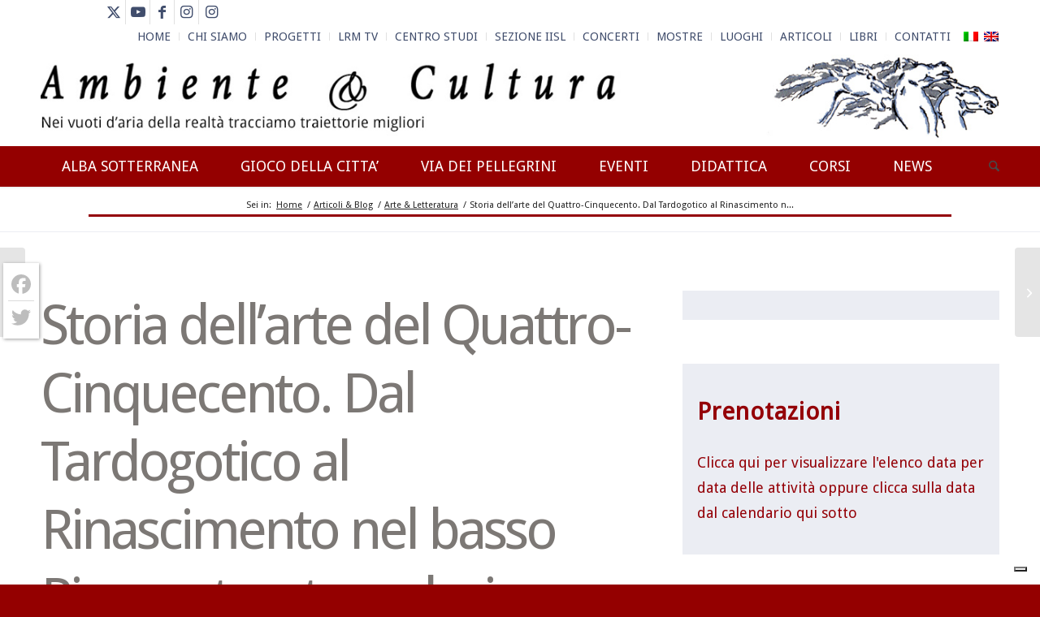

--- FILE ---
content_type: text/html; charset=UTF-8
request_url: http://ambientecultura.it/29544/storia-dellarte-del-quattro-cinquecento-dal-tardogotico-al-rinascimento-nel-basso-piemonte-terza-lezione/
body_size: 27789
content:
<!DOCTYPE html>
<html lang="it-IT" class="html_stretched responsive av-preloader-disabled  html_header_top html_logo_left html_bottom_nav_header html_menu_left html_slim html_header_sticky html_header_shrinking html_header_topbar_active html_mobile_menu_phone html_header_searchicon html_content_align_center html_header_unstick_top_disabled html_header_stretch_disabled html_minimal_header html_minimal_header_shadow html_av-submenu-hidden html_av-submenu-display-click html_av-overlay-side html_av-overlay-side-classic html_av-submenu-clone html_entry_id_29544 av-cookies-no-cookie-consent av-no-preview av-default-lightbox html_text_menu_active av-mobile-menu-switch-default">
<head>
<meta charset="UTF-8" />


<!-- mobile setting -->
<meta name="viewport" content="width=device-width, initial-scale=1">

<!-- Scripts/CSS and wp_head hook -->
<meta name='robots' content='index, follow, max-image-preview:large, max-snippet:-1, max-video-preview:-1' />
	<style>img:is([sizes="auto" i], [sizes^="auto," i]) { contain-intrinsic-size: 3000px 1500px }</style>
	<link rel="alternate" hreflang="it-it" href="http://ambientecultura.it/29544/storia-dellarte-del-quattro-cinquecento-dal-tardogotico-al-rinascimento-nel-basso-piemonte-terza-lezione/" />
<link rel="alternate" hreflang="x-default" href="http://ambientecultura.it/29544/storia-dellarte-del-quattro-cinquecento-dal-tardogotico-al-rinascimento-nel-basso-piemonte-terza-lezione/" />

	<!-- This site is optimized with the Yoast SEO plugin v26.1.1 - https://yoast.com/wordpress/plugins/seo/ -->
	<title>Storia dell’arte del Quattro-Cinquecento. Dal Tardogotico al Rinascimento nel basso Piemonte - terza lezione | Ambiente &amp; Cultura</title>
	<meta name="description" content="Terza lezione del corso di Storia dell’arte del Quattro-Cinquecento. Dal Tardogotico al Rinascimento nel basso Piemonte: Il Rinascimento. I cicli di" />
	<link rel="canonical" href="http://ambientecultura.it/29544/storia-dellarte-del-quattro-cinquecento-dal-tardogotico-al-rinascimento-nel-basso-piemonte-terza-lezione/" />
	<meta name="twitter:label1" content="Scritto da" />
	<meta name="twitter:data1" content="ambientecultura" />
	<meta name="twitter:label2" content="Tempo di lettura stimato" />
	<meta name="twitter:data2" content="1 minuto" />
	<script type="application/ld+json" class="yoast-schema-graph">{"@context":"https://schema.org","@graph":[{"@type":"WebPage","@id":"http://ambientecultura.it/29544/storia-dellarte-del-quattro-cinquecento-dal-tardogotico-al-rinascimento-nel-basso-piemonte-terza-lezione/","url":"http://ambientecultura.it/29544/storia-dellarte-del-quattro-cinquecento-dal-tardogotico-al-rinascimento-nel-basso-piemonte-terza-lezione/","name":"Storia dell’arte del Quattro-Cinquecento. Dal Tardogotico al Rinascimento nel basso Piemonte - terza lezione | Ambiente &amp; Cultura","isPartOf":{"@id":"http://ambientecultura.it/#website"},"primaryImageOfPage":{"@id":"http://ambientecultura.it/29544/storia-dellarte-del-quattro-cinquecento-dal-tardogotico-al-rinascimento-nel-basso-piemonte-terza-lezione/#primaryimage"},"image":{"@id":"http://ambientecultura.it/29544/storia-dellarte-del-quattro-cinquecento-dal-tardogotico-al-rinascimento-nel-basso-piemonte-terza-lezione/#primaryimage"},"thumbnailUrl":"http://ambientecultura.it/files/2018/02/Chiesa-di-San-Lorenzo-Saliceto.jpg","datePublished":"2018-04-20T15:37:21+00:00","dateModified":"2024-03-10T14:09:06+00:00","author":{"@id":"http://ambientecultura.it/#/schema/person/e1eb564f62cfc158d7342969d6b61fe7"},"description":"Terza lezione del corso di Storia dell’arte del Quattro-Cinquecento. Dal Tardogotico al Rinascimento nel basso Piemonte: Il Rinascimento. I cicli di","breadcrumb":{"@id":"http://ambientecultura.it/29544/storia-dellarte-del-quattro-cinquecento-dal-tardogotico-al-rinascimento-nel-basso-piemonte-terza-lezione/#breadcrumb"},"inLanguage":"it-IT","potentialAction":[{"@type":"ReadAction","target":["http://ambientecultura.it/29544/storia-dellarte-del-quattro-cinquecento-dal-tardogotico-al-rinascimento-nel-basso-piemonte-terza-lezione/"]}]},{"@type":"ImageObject","inLanguage":"it-IT","@id":"http://ambientecultura.it/29544/storia-dellarte-del-quattro-cinquecento-dal-tardogotico-al-rinascimento-nel-basso-piemonte-terza-lezione/#primaryimage","url":"http://ambientecultura.it/files/2018/02/Chiesa-di-San-Lorenzo-Saliceto.jpg","contentUrl":"http://ambientecultura.it/files/2018/02/Chiesa-di-San-Lorenzo-Saliceto.jpg","width":236,"height":177,"caption":"Chiesa di San Lorenzo, Saliceto"},{"@type":"BreadcrumbList","@id":"http://ambientecultura.it/29544/storia-dellarte-del-quattro-cinquecento-dal-tardogotico-al-rinascimento-nel-basso-piemonte-terza-lezione/#breadcrumb","itemListElement":[{"@type":"ListItem","position":1,"name":"Home","item":"http://ambientecultura.it/"},{"@type":"ListItem","position":2,"name":"Articoli &#038; Blog","item":"http://ambientecultura.it/articoli-blog/"},{"@type":"ListItem","position":3,"name":"Storia dell’arte del Quattro-Cinquecento. Dal Tardogotico al Rinascimento nel basso Piemonte &#8211; terza lezione"}]},{"@type":"WebSite","@id":"http://ambientecultura.it/#website","url":"http://ambientecultura.it/","name":"Ambiente &amp; Cultura","description":"","potentialAction":[{"@type":"SearchAction","target":{"@type":"EntryPoint","urlTemplate":"http://ambientecultura.it/?s={search_term_string}"},"query-input":{"@type":"PropertyValueSpecification","valueRequired":true,"valueName":"search_term_string"}}],"inLanguage":"it-IT"},{"@type":"Person","@id":"http://ambientecultura.it/#/schema/person/e1eb564f62cfc158d7342969d6b61fe7","name":"ambientecultura","image":{"@type":"ImageObject","inLanguage":"it-IT","@id":"http://ambientecultura.it/#/schema/person/image/","url":"https://secure.gravatar.com/avatar/42547dc6fd71ab08d4ca9fd1c4386746498321d3c00e4abb36edbb433ca3c181?s=96&d=mm&r=g","contentUrl":"https://secure.gravatar.com/avatar/42547dc6fd71ab08d4ca9fd1c4386746498321d3c00e4abb36edbb433ca3c181?s=96&d=mm&r=g","caption":"ambientecultura"},"url":"http://ambientecultura.it/author/ambientecultura/"}]}</script>
	<!-- / Yoast SEO plugin. -->


<link rel='dns-prefetch' href='//cdn.iubenda.com' />
<link rel='dns-prefetch' href='//static.addtoany.com' />
<link rel="alternate" type="application/rss+xml" title="Ambiente &amp; Cultura &raquo; Feed" href="http://ambientecultura.it/feed/" />
<link rel="alternate" type="application/rss+xml" title="Ambiente &amp; Cultura &raquo; Feed dei commenti" href="http://ambientecultura.it/comments/feed/" />
<link rel="alternate" type="application/rss+xml" title="Ambiente &amp; Cultura &raquo; Storia dell’arte del Quattro-Cinquecento. Dal Tardogotico al Rinascimento nel basso Piemonte &#8211; terza lezione Feed dei commenti" href="http://ambientecultura.it/29544/storia-dellarte-del-quattro-cinquecento-dal-tardogotico-al-rinascimento-nel-basso-piemonte-terza-lezione/feed/" />
		<!-- This site uses the Google Analytics by MonsterInsights plugin v9.9.1 - Using Analytics tracking - https://www.monsterinsights.com/ -->
							<script src="//www.googletagmanager.com/gtag/js?id=G-52XLWH4KB9"  data-cfasync="false" data-wpfc-render="false" type="text/javascript" async></script>
			<script data-cfasync="false" data-wpfc-render="false" type="text/javascript">
				var mi_version = '9.9.1';
				var mi_track_user = true;
				var mi_no_track_reason = '';
								var MonsterInsightsDefaultLocations = {"page_location":"http:\/\/ambientecultura.it\/29544\/storia-dellarte-del-quattro-cinquecento-dal-tardogotico-al-rinascimento-nel-basso-piemonte-terza-lezione\/"};
								if ( typeof MonsterInsightsPrivacyGuardFilter === 'function' ) {
					var MonsterInsightsLocations = (typeof MonsterInsightsExcludeQuery === 'object') ? MonsterInsightsPrivacyGuardFilter( MonsterInsightsExcludeQuery ) : MonsterInsightsPrivacyGuardFilter( MonsterInsightsDefaultLocations );
				} else {
					var MonsterInsightsLocations = (typeof MonsterInsightsExcludeQuery === 'object') ? MonsterInsightsExcludeQuery : MonsterInsightsDefaultLocations;
				}

								var disableStrs = [
										'ga-disable-G-52XLWH4KB9',
									];

				/* Function to detect opted out users */
				function __gtagTrackerIsOptedOut() {
					for (var index = 0; index < disableStrs.length; index++) {
						if (document.cookie.indexOf(disableStrs[index] + '=true') > -1) {
							return true;
						}
					}

					return false;
				}

				/* Disable tracking if the opt-out cookie exists. */
				if (__gtagTrackerIsOptedOut()) {
					for (var index = 0; index < disableStrs.length; index++) {
						window[disableStrs[index]] = true;
					}
				}

				/* Opt-out function */
				function __gtagTrackerOptout() {
					for (var index = 0; index < disableStrs.length; index++) {
						document.cookie = disableStrs[index] + '=true; expires=Thu, 31 Dec 2099 23:59:59 UTC; path=/';
						window[disableStrs[index]] = true;
					}
				}

				if ('undefined' === typeof gaOptout) {
					function gaOptout() {
						__gtagTrackerOptout();
					}
				}
								window.dataLayer = window.dataLayer || [];

				window.MonsterInsightsDualTracker = {
					helpers: {},
					trackers: {},
				};
				if (mi_track_user) {
					function __gtagDataLayer() {
						dataLayer.push(arguments);
					}

					function __gtagTracker(type, name, parameters) {
						if (!parameters) {
							parameters = {};
						}

						if (parameters.send_to) {
							__gtagDataLayer.apply(null, arguments);
							return;
						}

						if (type === 'event') {
														parameters.send_to = monsterinsights_frontend.v4_id;
							var hookName = name;
							if (typeof parameters['event_category'] !== 'undefined') {
								hookName = parameters['event_category'] + ':' + name;
							}

							if (typeof MonsterInsightsDualTracker.trackers[hookName] !== 'undefined') {
								MonsterInsightsDualTracker.trackers[hookName](parameters);
							} else {
								__gtagDataLayer('event', name, parameters);
							}
							
						} else {
							__gtagDataLayer.apply(null, arguments);
						}
					}

					__gtagTracker('js', new Date());
					__gtagTracker('set', {
						'developer_id.dZGIzZG': true,
											});
					if ( MonsterInsightsLocations.page_location ) {
						__gtagTracker('set', MonsterInsightsLocations);
					}
										__gtagTracker('config', 'G-52XLWH4KB9', {"forceSSL":"true","anonymize_ip":"true"} );
										window.gtag = __gtagTracker;										(function () {
						/* https://developers.google.com/analytics/devguides/collection/analyticsjs/ */
						/* ga and __gaTracker compatibility shim. */
						var noopfn = function () {
							return null;
						};
						var newtracker = function () {
							return new Tracker();
						};
						var Tracker = function () {
							return null;
						};
						var p = Tracker.prototype;
						p.get = noopfn;
						p.set = noopfn;
						p.send = function () {
							var args = Array.prototype.slice.call(arguments);
							args.unshift('send');
							__gaTracker.apply(null, args);
						};
						var __gaTracker = function () {
							var len = arguments.length;
							if (len === 0) {
								return;
							}
							var f = arguments[len - 1];
							if (typeof f !== 'object' || f === null || typeof f.hitCallback !== 'function') {
								if ('send' === arguments[0]) {
									var hitConverted, hitObject = false, action;
									if ('event' === arguments[1]) {
										if ('undefined' !== typeof arguments[3]) {
											hitObject = {
												'eventAction': arguments[3],
												'eventCategory': arguments[2],
												'eventLabel': arguments[4],
												'value': arguments[5] ? arguments[5] : 1,
											}
										}
									}
									if ('pageview' === arguments[1]) {
										if ('undefined' !== typeof arguments[2]) {
											hitObject = {
												'eventAction': 'page_view',
												'page_path': arguments[2],
											}
										}
									}
									if (typeof arguments[2] === 'object') {
										hitObject = arguments[2];
									}
									if (typeof arguments[5] === 'object') {
										Object.assign(hitObject, arguments[5]);
									}
									if ('undefined' !== typeof arguments[1].hitType) {
										hitObject = arguments[1];
										if ('pageview' === hitObject.hitType) {
											hitObject.eventAction = 'page_view';
										}
									}
									if (hitObject) {
										action = 'timing' === arguments[1].hitType ? 'timing_complete' : hitObject.eventAction;
										hitConverted = mapArgs(hitObject);
										__gtagTracker('event', action, hitConverted);
									}
								}
								return;
							}

							function mapArgs(args) {
								var arg, hit = {};
								var gaMap = {
									'eventCategory': 'event_category',
									'eventAction': 'event_action',
									'eventLabel': 'event_label',
									'eventValue': 'event_value',
									'nonInteraction': 'non_interaction',
									'timingCategory': 'event_category',
									'timingVar': 'name',
									'timingValue': 'value',
									'timingLabel': 'event_label',
									'page': 'page_path',
									'location': 'page_location',
									'title': 'page_title',
									'referrer' : 'page_referrer',
								};
								for (arg in args) {
																		if (!(!args.hasOwnProperty(arg) || !gaMap.hasOwnProperty(arg))) {
										hit[gaMap[arg]] = args[arg];
									} else {
										hit[arg] = args[arg];
									}
								}
								return hit;
							}

							try {
								f.hitCallback();
							} catch (ex) {
							}
						};
						__gaTracker.create = newtracker;
						__gaTracker.getByName = newtracker;
						__gaTracker.getAll = function () {
							return [];
						};
						__gaTracker.remove = noopfn;
						__gaTracker.loaded = true;
						window['__gaTracker'] = __gaTracker;
					})();
									} else {
										console.log("");
					(function () {
						function __gtagTracker() {
							return null;
						}

						window['__gtagTracker'] = __gtagTracker;
						window['gtag'] = __gtagTracker;
					})();
									}
			</script>
			
							<!-- / Google Analytics by MonsterInsights -->
		
<!-- google webfont font replacement -->

			<script type='text/javascript'>

				(function() {

					/*	check if webfonts are disabled by user setting via cookie - or user must opt in.	*/
					var html = document.getElementsByTagName('html')[0];
					var cookie_check = html.className.indexOf('av-cookies-needs-opt-in') >= 0 || html.className.indexOf('av-cookies-can-opt-out') >= 0;
					var allow_continue = true;
					var silent_accept_cookie = html.className.indexOf('av-cookies-user-silent-accept') >= 0;

					if( cookie_check && ! silent_accept_cookie )
					{
						if( ! document.cookie.match(/aviaCookieConsent/) || html.className.indexOf('av-cookies-session-refused') >= 0 )
						{
							allow_continue = false;
						}
						else
						{
							if( ! document.cookie.match(/aviaPrivacyRefuseCookiesHideBar/) )
							{
								allow_continue = false;
							}
							else if( ! document.cookie.match(/aviaPrivacyEssentialCookiesEnabled/) )
							{
								allow_continue = false;
							}
							else if( document.cookie.match(/aviaPrivacyGoogleWebfontsDisabled/) )
							{
								allow_continue = false;
							}
						}
					}

					if( allow_continue )
					{
						var f = document.createElement('link');

						f.type 	= 'text/css';
						f.rel 	= 'stylesheet';
						f.href 	= 'https://fonts.googleapis.com/css?family=Droid+Sans&display=auto';
						f.id 	= 'avia-google-webfont';

						document.getElementsByTagName('head')[0].appendChild(f);
					}
				})();

			</script>
			<script type="text/javascript">
/* <![CDATA[ */
window._wpemojiSettings = {"baseUrl":"https:\/\/s.w.org\/images\/core\/emoji\/16.0.1\/72x72\/","ext":".png","svgUrl":"https:\/\/s.w.org\/images\/core\/emoji\/16.0.1\/svg\/","svgExt":".svg","source":{"concatemoji":"http:\/\/ambientecultura.it\/wp-includes\/js\/wp-emoji-release.min.js?ver=6.8.3"}};
/*! This file is auto-generated */
!function(s,n){var o,i,e;function c(e){try{var t={supportTests:e,timestamp:(new Date).valueOf()};sessionStorage.setItem(o,JSON.stringify(t))}catch(e){}}function p(e,t,n){e.clearRect(0,0,e.canvas.width,e.canvas.height),e.fillText(t,0,0);var t=new Uint32Array(e.getImageData(0,0,e.canvas.width,e.canvas.height).data),a=(e.clearRect(0,0,e.canvas.width,e.canvas.height),e.fillText(n,0,0),new Uint32Array(e.getImageData(0,0,e.canvas.width,e.canvas.height).data));return t.every(function(e,t){return e===a[t]})}function u(e,t){e.clearRect(0,0,e.canvas.width,e.canvas.height),e.fillText(t,0,0);for(var n=e.getImageData(16,16,1,1),a=0;a<n.data.length;a++)if(0!==n.data[a])return!1;return!0}function f(e,t,n,a){switch(t){case"flag":return n(e,"\ud83c\udff3\ufe0f\u200d\u26a7\ufe0f","\ud83c\udff3\ufe0f\u200b\u26a7\ufe0f")?!1:!n(e,"\ud83c\udde8\ud83c\uddf6","\ud83c\udde8\u200b\ud83c\uddf6")&&!n(e,"\ud83c\udff4\udb40\udc67\udb40\udc62\udb40\udc65\udb40\udc6e\udb40\udc67\udb40\udc7f","\ud83c\udff4\u200b\udb40\udc67\u200b\udb40\udc62\u200b\udb40\udc65\u200b\udb40\udc6e\u200b\udb40\udc67\u200b\udb40\udc7f");case"emoji":return!a(e,"\ud83e\udedf")}return!1}function g(e,t,n,a){var r="undefined"!=typeof WorkerGlobalScope&&self instanceof WorkerGlobalScope?new OffscreenCanvas(300,150):s.createElement("canvas"),o=r.getContext("2d",{willReadFrequently:!0}),i=(o.textBaseline="top",o.font="600 32px Arial",{});return e.forEach(function(e){i[e]=t(o,e,n,a)}),i}function t(e){var t=s.createElement("script");t.src=e,t.defer=!0,s.head.appendChild(t)}"undefined"!=typeof Promise&&(o="wpEmojiSettingsSupports",i=["flag","emoji"],n.supports={everything:!0,everythingExceptFlag:!0},e=new Promise(function(e){s.addEventListener("DOMContentLoaded",e,{once:!0})}),new Promise(function(t){var n=function(){try{var e=JSON.parse(sessionStorage.getItem(o));if("object"==typeof e&&"number"==typeof e.timestamp&&(new Date).valueOf()<e.timestamp+604800&&"object"==typeof e.supportTests)return e.supportTests}catch(e){}return null}();if(!n){if("undefined"!=typeof Worker&&"undefined"!=typeof OffscreenCanvas&&"undefined"!=typeof URL&&URL.createObjectURL&&"undefined"!=typeof Blob)try{var e="postMessage("+g.toString()+"("+[JSON.stringify(i),f.toString(),p.toString(),u.toString()].join(",")+"));",a=new Blob([e],{type:"text/javascript"}),r=new Worker(URL.createObjectURL(a),{name:"wpTestEmojiSupports"});return void(r.onmessage=function(e){c(n=e.data),r.terminate(),t(n)})}catch(e){}c(n=g(i,f,p,u))}t(n)}).then(function(e){for(var t in e)n.supports[t]=e[t],n.supports.everything=n.supports.everything&&n.supports[t],"flag"!==t&&(n.supports.everythingExceptFlag=n.supports.everythingExceptFlag&&n.supports[t]);n.supports.everythingExceptFlag=n.supports.everythingExceptFlag&&!n.supports.flag,n.DOMReady=!1,n.readyCallback=function(){n.DOMReady=!0}}).then(function(){return e}).then(function(){var e;n.supports.everything||(n.readyCallback(),(e=n.source||{}).concatemoji?t(e.concatemoji):e.wpemoji&&e.twemoji&&(t(e.twemoji),t(e.wpemoji)))}))}((window,document),window._wpemojiSettings);
/* ]]> */
</script>
<style id='wp-emoji-styles-inline-css' type='text/css'>

	img.wp-smiley, img.emoji {
		display: inline !important;
		border: none !important;
		box-shadow: none !important;
		height: 1em !important;
		width: 1em !important;
		margin: 0 0.07em !important;
		vertical-align: -0.1em !important;
		background: none !important;
		padding: 0 !important;
	}
</style>
<link rel='stylesheet' id='wp-block-library-css' href='http://ambientecultura.it/wp-includes/css/dist/block-library/style.min.css?ver=6.8.3' type='text/css' media='all' />
<style id='global-styles-inline-css' type='text/css'>
:root{--wp--preset--aspect-ratio--square: 1;--wp--preset--aspect-ratio--4-3: 4/3;--wp--preset--aspect-ratio--3-4: 3/4;--wp--preset--aspect-ratio--3-2: 3/2;--wp--preset--aspect-ratio--2-3: 2/3;--wp--preset--aspect-ratio--16-9: 16/9;--wp--preset--aspect-ratio--9-16: 9/16;--wp--preset--color--black: #000000;--wp--preset--color--cyan-bluish-gray: #abb8c3;--wp--preset--color--white: #ffffff;--wp--preset--color--pale-pink: #f78da7;--wp--preset--color--vivid-red: #cf2e2e;--wp--preset--color--luminous-vivid-orange: #ff6900;--wp--preset--color--luminous-vivid-amber: #fcb900;--wp--preset--color--light-green-cyan: #7bdcb5;--wp--preset--color--vivid-green-cyan: #00d084;--wp--preset--color--pale-cyan-blue: #8ed1fc;--wp--preset--color--vivid-cyan-blue: #0693e3;--wp--preset--color--vivid-purple: #9b51e0;--wp--preset--color--metallic-red: #b02b2c;--wp--preset--color--maximum-yellow-red: #edae44;--wp--preset--color--yellow-sun: #eeee22;--wp--preset--color--palm-leaf: #83a846;--wp--preset--color--aero: #7bb0e7;--wp--preset--color--old-lavender: #745f7e;--wp--preset--color--steel-teal: #5f8789;--wp--preset--color--raspberry-pink: #d65799;--wp--preset--color--medium-turquoise: #4ecac2;--wp--preset--gradient--vivid-cyan-blue-to-vivid-purple: linear-gradient(135deg,rgba(6,147,227,1) 0%,rgb(155,81,224) 100%);--wp--preset--gradient--light-green-cyan-to-vivid-green-cyan: linear-gradient(135deg,rgb(122,220,180) 0%,rgb(0,208,130) 100%);--wp--preset--gradient--luminous-vivid-amber-to-luminous-vivid-orange: linear-gradient(135deg,rgba(252,185,0,1) 0%,rgba(255,105,0,1) 100%);--wp--preset--gradient--luminous-vivid-orange-to-vivid-red: linear-gradient(135deg,rgba(255,105,0,1) 0%,rgb(207,46,46) 100%);--wp--preset--gradient--very-light-gray-to-cyan-bluish-gray: linear-gradient(135deg,rgb(238,238,238) 0%,rgb(169,184,195) 100%);--wp--preset--gradient--cool-to-warm-spectrum: linear-gradient(135deg,rgb(74,234,220) 0%,rgb(151,120,209) 20%,rgb(207,42,186) 40%,rgb(238,44,130) 60%,rgb(251,105,98) 80%,rgb(254,248,76) 100%);--wp--preset--gradient--blush-light-purple: linear-gradient(135deg,rgb(255,206,236) 0%,rgb(152,150,240) 100%);--wp--preset--gradient--blush-bordeaux: linear-gradient(135deg,rgb(254,205,165) 0%,rgb(254,45,45) 50%,rgb(107,0,62) 100%);--wp--preset--gradient--luminous-dusk: linear-gradient(135deg,rgb(255,203,112) 0%,rgb(199,81,192) 50%,rgb(65,88,208) 100%);--wp--preset--gradient--pale-ocean: linear-gradient(135deg,rgb(255,245,203) 0%,rgb(182,227,212) 50%,rgb(51,167,181) 100%);--wp--preset--gradient--electric-grass: linear-gradient(135deg,rgb(202,248,128) 0%,rgb(113,206,126) 100%);--wp--preset--gradient--midnight: linear-gradient(135deg,rgb(2,3,129) 0%,rgb(40,116,252) 100%);--wp--preset--font-size--small: 1rem;--wp--preset--font-size--medium: 1.125rem;--wp--preset--font-size--large: 1.75rem;--wp--preset--font-size--x-large: clamp(1.75rem, 3vw, 2.25rem);--wp--preset--spacing--20: 0.44rem;--wp--preset--spacing--30: 0.67rem;--wp--preset--spacing--40: 1rem;--wp--preset--spacing--50: 1.5rem;--wp--preset--spacing--60: 2.25rem;--wp--preset--spacing--70: 3.38rem;--wp--preset--spacing--80: 5.06rem;--wp--preset--shadow--natural: 6px 6px 9px rgba(0, 0, 0, 0.2);--wp--preset--shadow--deep: 12px 12px 50px rgba(0, 0, 0, 0.4);--wp--preset--shadow--sharp: 6px 6px 0px rgba(0, 0, 0, 0.2);--wp--preset--shadow--outlined: 6px 6px 0px -3px rgba(255, 255, 255, 1), 6px 6px rgba(0, 0, 0, 1);--wp--preset--shadow--crisp: 6px 6px 0px rgba(0, 0, 0, 1);}:root { --wp--style--global--content-size: 800px;--wp--style--global--wide-size: 1130px; }:where(body) { margin: 0; }.wp-site-blocks > .alignleft { float: left; margin-right: 2em; }.wp-site-blocks > .alignright { float: right; margin-left: 2em; }.wp-site-blocks > .aligncenter { justify-content: center; margin-left: auto; margin-right: auto; }:where(.is-layout-flex){gap: 0.5em;}:where(.is-layout-grid){gap: 0.5em;}.is-layout-flow > .alignleft{float: left;margin-inline-start: 0;margin-inline-end: 2em;}.is-layout-flow > .alignright{float: right;margin-inline-start: 2em;margin-inline-end: 0;}.is-layout-flow > .aligncenter{margin-left: auto !important;margin-right: auto !important;}.is-layout-constrained > .alignleft{float: left;margin-inline-start: 0;margin-inline-end: 2em;}.is-layout-constrained > .alignright{float: right;margin-inline-start: 2em;margin-inline-end: 0;}.is-layout-constrained > .aligncenter{margin-left: auto !important;margin-right: auto !important;}.is-layout-constrained > :where(:not(.alignleft):not(.alignright):not(.alignfull)){max-width: var(--wp--style--global--content-size);margin-left: auto !important;margin-right: auto !important;}.is-layout-constrained > .alignwide{max-width: var(--wp--style--global--wide-size);}body .is-layout-flex{display: flex;}.is-layout-flex{flex-wrap: wrap;align-items: center;}.is-layout-flex > :is(*, div){margin: 0;}body .is-layout-grid{display: grid;}.is-layout-grid > :is(*, div){margin: 0;}body{padding-top: 0px;padding-right: 0px;padding-bottom: 0px;padding-left: 0px;}a:where(:not(.wp-element-button)){text-decoration: underline;}:root :where(.wp-element-button, .wp-block-button__link){background-color: #32373c;border-width: 0;color: #fff;font-family: inherit;font-size: inherit;line-height: inherit;padding: calc(0.667em + 2px) calc(1.333em + 2px);text-decoration: none;}.has-black-color{color: var(--wp--preset--color--black) !important;}.has-cyan-bluish-gray-color{color: var(--wp--preset--color--cyan-bluish-gray) !important;}.has-white-color{color: var(--wp--preset--color--white) !important;}.has-pale-pink-color{color: var(--wp--preset--color--pale-pink) !important;}.has-vivid-red-color{color: var(--wp--preset--color--vivid-red) !important;}.has-luminous-vivid-orange-color{color: var(--wp--preset--color--luminous-vivid-orange) !important;}.has-luminous-vivid-amber-color{color: var(--wp--preset--color--luminous-vivid-amber) !important;}.has-light-green-cyan-color{color: var(--wp--preset--color--light-green-cyan) !important;}.has-vivid-green-cyan-color{color: var(--wp--preset--color--vivid-green-cyan) !important;}.has-pale-cyan-blue-color{color: var(--wp--preset--color--pale-cyan-blue) !important;}.has-vivid-cyan-blue-color{color: var(--wp--preset--color--vivid-cyan-blue) !important;}.has-vivid-purple-color{color: var(--wp--preset--color--vivid-purple) !important;}.has-metallic-red-color{color: var(--wp--preset--color--metallic-red) !important;}.has-maximum-yellow-red-color{color: var(--wp--preset--color--maximum-yellow-red) !important;}.has-yellow-sun-color{color: var(--wp--preset--color--yellow-sun) !important;}.has-palm-leaf-color{color: var(--wp--preset--color--palm-leaf) !important;}.has-aero-color{color: var(--wp--preset--color--aero) !important;}.has-old-lavender-color{color: var(--wp--preset--color--old-lavender) !important;}.has-steel-teal-color{color: var(--wp--preset--color--steel-teal) !important;}.has-raspberry-pink-color{color: var(--wp--preset--color--raspberry-pink) !important;}.has-medium-turquoise-color{color: var(--wp--preset--color--medium-turquoise) !important;}.has-black-background-color{background-color: var(--wp--preset--color--black) !important;}.has-cyan-bluish-gray-background-color{background-color: var(--wp--preset--color--cyan-bluish-gray) !important;}.has-white-background-color{background-color: var(--wp--preset--color--white) !important;}.has-pale-pink-background-color{background-color: var(--wp--preset--color--pale-pink) !important;}.has-vivid-red-background-color{background-color: var(--wp--preset--color--vivid-red) !important;}.has-luminous-vivid-orange-background-color{background-color: var(--wp--preset--color--luminous-vivid-orange) !important;}.has-luminous-vivid-amber-background-color{background-color: var(--wp--preset--color--luminous-vivid-amber) !important;}.has-light-green-cyan-background-color{background-color: var(--wp--preset--color--light-green-cyan) !important;}.has-vivid-green-cyan-background-color{background-color: var(--wp--preset--color--vivid-green-cyan) !important;}.has-pale-cyan-blue-background-color{background-color: var(--wp--preset--color--pale-cyan-blue) !important;}.has-vivid-cyan-blue-background-color{background-color: var(--wp--preset--color--vivid-cyan-blue) !important;}.has-vivid-purple-background-color{background-color: var(--wp--preset--color--vivid-purple) !important;}.has-metallic-red-background-color{background-color: var(--wp--preset--color--metallic-red) !important;}.has-maximum-yellow-red-background-color{background-color: var(--wp--preset--color--maximum-yellow-red) !important;}.has-yellow-sun-background-color{background-color: var(--wp--preset--color--yellow-sun) !important;}.has-palm-leaf-background-color{background-color: var(--wp--preset--color--palm-leaf) !important;}.has-aero-background-color{background-color: var(--wp--preset--color--aero) !important;}.has-old-lavender-background-color{background-color: var(--wp--preset--color--old-lavender) !important;}.has-steel-teal-background-color{background-color: var(--wp--preset--color--steel-teal) !important;}.has-raspberry-pink-background-color{background-color: var(--wp--preset--color--raspberry-pink) !important;}.has-medium-turquoise-background-color{background-color: var(--wp--preset--color--medium-turquoise) !important;}.has-black-border-color{border-color: var(--wp--preset--color--black) !important;}.has-cyan-bluish-gray-border-color{border-color: var(--wp--preset--color--cyan-bluish-gray) !important;}.has-white-border-color{border-color: var(--wp--preset--color--white) !important;}.has-pale-pink-border-color{border-color: var(--wp--preset--color--pale-pink) !important;}.has-vivid-red-border-color{border-color: var(--wp--preset--color--vivid-red) !important;}.has-luminous-vivid-orange-border-color{border-color: var(--wp--preset--color--luminous-vivid-orange) !important;}.has-luminous-vivid-amber-border-color{border-color: var(--wp--preset--color--luminous-vivid-amber) !important;}.has-light-green-cyan-border-color{border-color: var(--wp--preset--color--light-green-cyan) !important;}.has-vivid-green-cyan-border-color{border-color: var(--wp--preset--color--vivid-green-cyan) !important;}.has-pale-cyan-blue-border-color{border-color: var(--wp--preset--color--pale-cyan-blue) !important;}.has-vivid-cyan-blue-border-color{border-color: var(--wp--preset--color--vivid-cyan-blue) !important;}.has-vivid-purple-border-color{border-color: var(--wp--preset--color--vivid-purple) !important;}.has-metallic-red-border-color{border-color: var(--wp--preset--color--metallic-red) !important;}.has-maximum-yellow-red-border-color{border-color: var(--wp--preset--color--maximum-yellow-red) !important;}.has-yellow-sun-border-color{border-color: var(--wp--preset--color--yellow-sun) !important;}.has-palm-leaf-border-color{border-color: var(--wp--preset--color--palm-leaf) !important;}.has-aero-border-color{border-color: var(--wp--preset--color--aero) !important;}.has-old-lavender-border-color{border-color: var(--wp--preset--color--old-lavender) !important;}.has-steel-teal-border-color{border-color: var(--wp--preset--color--steel-teal) !important;}.has-raspberry-pink-border-color{border-color: var(--wp--preset--color--raspberry-pink) !important;}.has-medium-turquoise-border-color{border-color: var(--wp--preset--color--medium-turquoise) !important;}.has-vivid-cyan-blue-to-vivid-purple-gradient-background{background: var(--wp--preset--gradient--vivid-cyan-blue-to-vivid-purple) !important;}.has-light-green-cyan-to-vivid-green-cyan-gradient-background{background: var(--wp--preset--gradient--light-green-cyan-to-vivid-green-cyan) !important;}.has-luminous-vivid-amber-to-luminous-vivid-orange-gradient-background{background: var(--wp--preset--gradient--luminous-vivid-amber-to-luminous-vivid-orange) !important;}.has-luminous-vivid-orange-to-vivid-red-gradient-background{background: var(--wp--preset--gradient--luminous-vivid-orange-to-vivid-red) !important;}.has-very-light-gray-to-cyan-bluish-gray-gradient-background{background: var(--wp--preset--gradient--very-light-gray-to-cyan-bluish-gray) !important;}.has-cool-to-warm-spectrum-gradient-background{background: var(--wp--preset--gradient--cool-to-warm-spectrum) !important;}.has-blush-light-purple-gradient-background{background: var(--wp--preset--gradient--blush-light-purple) !important;}.has-blush-bordeaux-gradient-background{background: var(--wp--preset--gradient--blush-bordeaux) !important;}.has-luminous-dusk-gradient-background{background: var(--wp--preset--gradient--luminous-dusk) !important;}.has-pale-ocean-gradient-background{background: var(--wp--preset--gradient--pale-ocean) !important;}.has-electric-grass-gradient-background{background: var(--wp--preset--gradient--electric-grass) !important;}.has-midnight-gradient-background{background: var(--wp--preset--gradient--midnight) !important;}.has-small-font-size{font-size: var(--wp--preset--font-size--small) !important;}.has-medium-font-size{font-size: var(--wp--preset--font-size--medium) !important;}.has-large-font-size{font-size: var(--wp--preset--font-size--large) !important;}.has-x-large-font-size{font-size: var(--wp--preset--font-size--x-large) !important;}
:where(.wp-block-post-template.is-layout-flex){gap: 1.25em;}:where(.wp-block-post-template.is-layout-grid){gap: 1.25em;}
:where(.wp-block-columns.is-layout-flex){gap: 2em;}:where(.wp-block-columns.is-layout-grid){gap: 2em;}
:root :where(.wp-block-pullquote){font-size: 1.5em;line-height: 1.6;}
</style>
<link rel='stylesheet' id='events-manager-css' href='http://ambientecultura.it/wp-content/plugins/events-manager/includes/css/events-manager.css?ver=7.0.5' type='text/css' media='all' />
<style id='events-manager-inline-css' type='text/css'>
body .em { --font-family : inherit; --font-weight : inherit; --font-size : 1em; --line-height : inherit; }
</style>
<link rel='stylesheet' id='wpml-legacy-dropdown-0-css' href='http://ambientecultura.it/wp-content/plugins/sitepress-multilingual-cms/templates/language-switchers/legacy-dropdown/style.min.css?ver=1' type='text/css' media='all' />
<style id='wpml-legacy-dropdown-0-inline-css' type='text/css'>
.wpml-ls-statics-shortcode_actions, .wpml-ls-statics-shortcode_actions .wpml-ls-sub-menu, .wpml-ls-statics-shortcode_actions a {border-color:#EEEEEE;}.wpml-ls-statics-shortcode_actions a, .wpml-ls-statics-shortcode_actions .wpml-ls-sub-menu a, .wpml-ls-statics-shortcode_actions .wpml-ls-sub-menu a:link, .wpml-ls-statics-shortcode_actions li:not(.wpml-ls-current-language) .wpml-ls-link, .wpml-ls-statics-shortcode_actions li:not(.wpml-ls-current-language) .wpml-ls-link:link {color:#444444;background-color:#ffffff;}.wpml-ls-statics-shortcode_actions .wpml-ls-sub-menu a:hover,.wpml-ls-statics-shortcode_actions .wpml-ls-sub-menu a:focus, .wpml-ls-statics-shortcode_actions .wpml-ls-sub-menu a:link:hover, .wpml-ls-statics-shortcode_actions .wpml-ls-sub-menu a:link:focus {color:#000000;background-color:#eeeeee;}.wpml-ls-statics-shortcode_actions .wpml-ls-current-language > a {color:#444444;background-color:#ffffff;}.wpml-ls-statics-shortcode_actions .wpml-ls-current-language:hover>a, .wpml-ls-statics-shortcode_actions .wpml-ls-current-language>a:focus {color:#000000;background-color:#eeeeee;}
</style>
<link rel='stylesheet' id='wpml-legacy-post-translations-0-css' href='http://ambientecultura.it/wp-content/plugins/sitepress-multilingual-cms/templates/language-switchers/legacy-post-translations/style.min.css?ver=1' type='text/css' media='all' />
<style id='wpml-legacy-post-translations-0-inline-css' type='text/css'>
#lang_sel img, #lang_sel_list img, #lang_sel_footer img { display: inline; }
</style>
<link rel='stylesheet' id='addtoany-css' href='http://ambientecultura.it/wp-content/plugins/add-to-any/addtoany.min.css?ver=1.16' type='text/css' media='all' />
<style id='addtoany-inline-css' type='text/css'>
@media screen and (max-width:768px){
.a2a_floating_style.a2a_vertical_style{display:none;}
}
.a2a_floating_style  {
    margin-left: 4px;
    background-color: #fff !important;
    border-radius: 0 !important;
    box-shadow: 1px 1px 4px rgba(0,0,0,0.4);
    padding: 6px !important;
}

.a2a_floating_style.a2a_vertical_style {
    top: 45% !important;
}

.a2a_vertical_style a {
    padding: 4px 0 !important;
    border-bottom: 1px solid #dbdbdb;
}

.a2a_vertical_style a:last-child {
    border-bottom: 0;
}

.a2a_default_style .a2a_count,
.a2a_default_style .a2a_svg,
.a2a_floating_style .a2a_svg,
.a2a_menu .a2a_svg,
.a2a_vertical_style .a2a_count,
.a2a_vertical_style .a2a_svg {
    border-radius: 0 !important;
}

.a2a_svg svg {
    background: #fff !important;
}


.a2a_svg svg path {
    fill: #bdbdbd !important;
}
</style>
<link rel='stylesheet' id='avia-merged-styles-css' href='http://ambientecultura.it/files/dynamic_avia/avia-merged-styles-dd650ec9288c64db4d2849a8def4145f---691209147a4f6.css' type='text/css' media='all' />
<script type="text/javascript" src="http://ambientecultura.it/wp-includes/js/jquery/jquery.min.js?ver=3.7.1" id="jquery-core-js"></script>
<script type="text/javascript" src="http://ambientecultura.it/wp-includes/js/jquery/jquery-migrate.min.js?ver=3.4.1" id="jquery-migrate-js"></script>

<script  type="text/javascript" class=" _iub_cs_skip" type="text/javascript" id="iubenda-head-inline-scripts-0">
/* <![CDATA[ */

var _iub = _iub || [];
_iub.csConfiguration = {"ccpaApplies":true,"consentOnContinuedBrowsing":false,"enableCcpa":true,"enableTcf":true,"invalidateConsentWithoutLog":true,"perPurposeConsent":true,"siteId":466423,"tcfPurposes":{"1":true,"2":"consent_only","3":"consent_only","4":"consent_only","5":"consent_only","6":"consent_only","7":"consent_only","8":"consent_only","9":"consent_only","10":"consent_only"},"cookiePolicyId":7763401,"lang":"it", "banner":{ "acceptButtonCaptionColor":"#FFFFFF","acceptButtonColor":"#0073CE","acceptButtonDisplay":true,"backgroundColor":"#FFFFFF","brandBackgroundColor":"#FFFFFF","brandTextColor":"#000000","closeButtonRejects":true,"customizeButtonCaptionColor":"#4D4D4D","customizeButtonColor":"#DADADA","customizeButtonDisplay":true,"explicitWithdrawal":true,"listPurposes":true,"rejectButtonCaptionColor":"#FFFFFF","rejectButtonColor":"#0073CE","rejectButtonDisplay":true,"textColor":"#000000" }};
/* ]]> */
</script>
<script  type="text/javascript" src="//cdn.iubenda.com/cs/tcf/stub-v2.js" class=" _iub_cs_skip" type="text/javascript" src="//cdn.iubenda.com/cs/tcf/stub-v2.js?ver=3.12.4" id="iubenda-head-scripts-0-js"></script>
<script  type="text/javascript" src="//cdn.iubenda.com/cs/tcf/safe-tcf-v2.js" class=" _iub_cs_skip" type="text/javascript" src="//cdn.iubenda.com/cs/tcf/safe-tcf-v2.js?ver=3.12.4" id="iubenda-head-scripts-1-js"></script>
<script  type="text/javascript" src="//cdn.iubenda.com/cs/ccpa/stub.js" class=" _iub_cs_skip" type="text/javascript" src="//cdn.iubenda.com/cs/ccpa/stub.js?ver=3.12.4" id="iubenda-head-scripts-2-js"></script>
<script  type="text/javascript" src="//cdn.iubenda.com/cs/iubenda_cs.js" charset="UTF-8" async="async" class=" _iub_cs_skip" type="text/javascript" src="//cdn.iubenda.com/cs/iubenda_cs.js?ver=3.12.4" id="iubenda-head-scripts-3-js"></script>
<script type="text/javascript" src="http://ambientecultura.it/wp-content/plugins/google-analytics-premium/assets/js/frontend-gtag.js?ver=9.9.1" id="monsterinsights-frontend-script-js" async="async" data-wp-strategy="async"></script>
<script data-cfasync="false" data-wpfc-render="false" type="text/javascript" id='monsterinsights-frontend-script-js-extra'>/* <![CDATA[ */
var monsterinsights_frontend = {"js_events_tracking":"true","download_extensions":"doc,pdf,ppt,zip,xls,docx,pptx,xlsx","inbound_paths":"[]","home_url":"http:\/\/ambientecultura.it","hash_tracking":"false","v4_id":"G-52XLWH4KB9"};/* ]]> */
</script>
<script type="text/javascript" id="addtoany-core-js-before">
/* <![CDATA[ */
window.a2a_config=window.a2a_config||{};a2a_config.callbacks=[];a2a_config.overlays=[];a2a_config.templates={};a2a_localize = {
	Share: "Condividi",
	Save: "Salva",
	Subscribe: "Abbonati",
	Email: "Email",
	Bookmark: "Segnalibro",
	ShowAll: "espandi",
	ShowLess: "comprimi",
	FindServices: "Trova servizi",
	FindAnyServiceToAddTo: "Trova subito un servizio da aggiungere",
	PoweredBy: "Powered by",
	ShareViaEmail: "Condividi via email",
	SubscribeViaEmail: "Iscriviti via email",
	BookmarkInYourBrowser: "Aggiungi ai segnalibri",
	BookmarkInstructions: "Premi Ctrl+D o \u2318+D per mettere questa pagina nei preferiti",
	AddToYourFavorites: "Aggiungi ai favoriti",
	SendFromWebOrProgram: "Invia da qualsiasi indirizzo email o programma di posta elettronica",
	EmailProgram: "Programma di posta elettronica",
	More: "Di più&#8230;",
	ThanksForSharing: "Grazie per la condivisione!",
	ThanksForFollowing: "Thanks for following!"
};

a2a_config.icon_color="transparent";
/* ]]> */
</script>
<script type="text/javascript" defer src="https://static.addtoany.com/menu/page.js" id="addtoany-core-js"></script>
<script type="text/javascript" defer src="http://ambientecultura.it/wp-content/plugins/add-to-any/addtoany.min.js?ver=1.1" id="addtoany-jquery-js"></script>
<script type="text/javascript" src="http://ambientecultura.it/wp-includes/js/jquery/ui/core.min.js?ver=1.13.3" id="jquery-ui-core-js"></script>
<script type="text/javascript" src="http://ambientecultura.it/wp-includes/js/jquery/ui/mouse.min.js?ver=1.13.3" id="jquery-ui-mouse-js"></script>
<script type="text/javascript" src="http://ambientecultura.it/wp-includes/js/jquery/ui/sortable.min.js?ver=1.13.3" id="jquery-ui-sortable-js"></script>
<script type="text/javascript" src="http://ambientecultura.it/wp-includes/js/jquery/ui/datepicker.min.js?ver=1.13.3" id="jquery-ui-datepicker-js"></script>
<script type="text/javascript" id="jquery-ui-datepicker-js-after">
/* <![CDATA[ */
jQuery(function(jQuery){jQuery.datepicker.setDefaults({"closeText":"Chiudi","currentText":"Oggi","monthNames":["Gennaio","Febbraio","Marzo","Aprile","Maggio","Giugno","Luglio","Agosto","Settembre","Ottobre","Novembre","Dicembre"],"monthNamesShort":["Gen","Feb","Mar","Apr","Mag","Giu","Lug","Ago","Set","Ott","Nov","Dic"],"nextText":"Prossimo","prevText":"Precedente","dayNames":["domenica","luned\u00ec","marted\u00ec","mercoled\u00ec","gioved\u00ec","venerd\u00ec","sabato"],"dayNamesShort":["Dom","Lun","Mar","Mer","Gio","Ven","Sab"],"dayNamesMin":["D","L","M","M","G","V","S"],"dateFormat":"MM d, yy","firstDay":1,"isRTL":false});});
/* ]]> */
</script>
<script type="text/javascript" src="http://ambientecultura.it/wp-includes/js/jquery/ui/resizable.min.js?ver=1.13.3" id="jquery-ui-resizable-js"></script>
<script type="text/javascript" src="http://ambientecultura.it/wp-includes/js/jquery/ui/draggable.min.js?ver=1.13.3" id="jquery-ui-draggable-js"></script>
<script type="text/javascript" src="http://ambientecultura.it/wp-includes/js/jquery/ui/controlgroup.min.js?ver=1.13.3" id="jquery-ui-controlgroup-js"></script>
<script type="text/javascript" src="http://ambientecultura.it/wp-includes/js/jquery/ui/checkboxradio.min.js?ver=1.13.3" id="jquery-ui-checkboxradio-js"></script>
<script type="text/javascript" src="http://ambientecultura.it/wp-includes/js/jquery/ui/button.min.js?ver=1.13.3" id="jquery-ui-button-js"></script>
<script type="text/javascript" src="http://ambientecultura.it/wp-includes/js/jquery/ui/dialog.min.js?ver=1.13.3" id="jquery-ui-dialog-js"></script>
<script type="text/javascript" id="events-manager-js-extra">
/* <![CDATA[ */
var EM = {"ajaxurl":"http:\/\/ambientecultura.it\/wp-admin\/admin-ajax.php","locationajaxurl":"http:\/\/ambientecultura.it\/wp-admin\/admin-ajax.php?action=locations_search","firstDay":"1","locale":"it","dateFormat":"yy-mm-dd","ui_css":"http:\/\/ambientecultura.it\/wp-content\/plugins\/events-manager\/includes\/css\/jquery-ui\/build.css","show24hours":"1","is_ssl":"","autocomplete_limit":"10","calendar":{"breakpoints":{"small":560,"medium":908,"large":false}},"phone":"","datepicker":{"format":"d\/m\/Y","locale":"it"},"search":{"breakpoints":{"small":650,"medium":850,"full":false}},"url":"http:\/\/ambientecultura.it\/wp-content\/plugins\/events-manager","assets":{"input.em-uploader":{"js":{"em-uploader":{"url":"http:\/\/ambientecultura.it\/wp-content\/plugins\/events-manager\/includes\/js\/em-uploader.js?v=7.0.5","event":"em_uploader_ready"}}},".em-recurrence-sets, .em-timezone":{"js":{"luxon":{"url":"luxon\/luxon.js?v=7.0.5","event":"em_luxon_ready"}}},".em-booking-form, #em-booking-form, .em-booking-recurring, .em-event-booking-form":{"js":{"em-bookings":{"url":"http:\/\/ambientecultura.it\/wp-content\/plugins\/events-manager\/includes\/js\/bookingsform.js?v=7.0.5","event":"em_booking_form_js_loaded"}}}},"cached":"1","google_maps_api":"AIzaSyAyJ5nhjx861HPK_S5KjRUPTsIxE-LqGcc","bookingInProgress":"Per favore attendi che la prenotazione venga elaborata.","tickets_save":"Salvare biglietto","bookingajaxurl":"http:\/\/ambientecultura.it\/wp-admin\/admin-ajax.php","bookings_export_save":"Prenotazioni Export","bookings_settings_save":"Salva le impostazioni","booking_delete":"Sei sicuro di voler cancellare?","booking_offset":"30","bookings":{"submit_button":{"text":{"default":"Invia la tua prenotazione","free":"Invia la tua prenotazione","payment":"Invia la tua prenotazione","processing":"Processing ..."}},"update_listener":""},"bb_full":"Sold Out","bb_book":"Prenota ora","bb_booking":"Prenotazione in corso ...","bb_booked":"Prenotazione Submitted","bb_error":"Prenotazione Error. Try again?","bb_cancel":"Annullare","bb_canceling":"Canceling...","bb_cancelled":"Cancellato","bb_cancel_error":"Cancellation Error. Try again?","txt_search":"Ricerca","txt_searching":"Ricerca in corso...","txt_loading":"Caricamento in corso..."};
/* ]]> */
</script>
<script type="text/javascript" src="http://ambientecultura.it/wp-content/plugins/events-manager/includes/js/events-manager.js?ver=7.0.5" id="events-manager-js"></script>
<script type="text/javascript" src="http://ambientecultura.it/wp-content/plugins/events-manager/includes/external/flatpickr/l10n/it.js?ver=7.0.5" id="em-flatpickr-localization-js"></script>
<script type="text/javascript" src="http://ambientecultura.it/wp-content/plugins/sitepress-multilingual-cms/templates/language-switchers/legacy-dropdown/script.min.js?ver=1" id="wpml-legacy-dropdown-0-js"></script>
<script type="text/javascript" src="http://ambientecultura.it/files/dynamic_avia/avia-head-scripts-8346f0b9d3430c18cf7f2039930b2666---691209148bec7.js" id="avia-head-scripts-js"></script>
<link rel="https://api.w.org/" href="http://ambientecultura.it/wp-json/" /><link rel="alternate" title="JSON" type="application/json" href="http://ambientecultura.it/wp-json/wp/v2/posts/29544" /><link rel="EditURI" type="application/rsd+xml" title="RSD" href="http://ambientecultura.it/xmlrpc.php?rsd" />
<meta name="generator" content="WordPress 6.8.3" />
<link rel='shortlink' href='http://ambientecultura.it/?p=29544' />
<link rel="alternate" title="oEmbed (JSON)" type="application/json+oembed" href="http://ambientecultura.it/wp-json/oembed/1.0/embed?url=http%3A%2F%2Fambientecultura.it%2F29544%2Fstoria-dellarte-del-quattro-cinquecento-dal-tardogotico-al-rinascimento-nel-basso-piemonte-terza-lezione%2F" />
<link rel="alternate" title="oEmbed (XML)" type="text/xml+oembed" href="http://ambientecultura.it/wp-json/oembed/1.0/embed?url=http%3A%2F%2Fambientecultura.it%2F29544%2Fstoria-dellarte-del-quattro-cinquecento-dal-tardogotico-al-rinascimento-nel-basso-piemonte-terza-lezione%2F&#038;format=xml" />
<meta name="generator" content="WPML ver:4.8.3 stt:2,54;" />


<!--[if lt IE 9]><script src="http://ambientecultura.it/wp-content/themes/enfold/js/html5shiv.js"></script><![endif]--><link rel="profile" href="https://gmpg.org/xfn/11" />
<link rel="alternate" type="application/rss+xml" title="Ambiente &amp; Cultura RSS2 Feed" href="http://ambientecultura.it/feed/" />
<link rel="pingback" href="http://ambientecultura.it/xmlrpc.php" />

<!-- To speed up the rendering and to display the site as fast as possible to the user we include some styles and scripts for above the fold content inline -->
<script type="text/javascript">'use strict';var avia_is_mobile=!1;if(/Android|webOS|iPhone|iPad|iPod|BlackBerry|IEMobile|Opera Mini/i.test(navigator.userAgent)&&'ontouchstart' in document.documentElement){avia_is_mobile=!0;document.documentElement.className+=' avia_mobile '}
else{document.documentElement.className+=' avia_desktop '};document.documentElement.className+=' js_active ';(function(){var e=['-webkit-','-moz-','-ms-',''],n='',o=!1,a=!1;for(var t in e){if(e[t]+'transform' in document.documentElement.style){o=!0;n=e[t]+'transform'};if(e[t]+'perspective' in document.documentElement.style){a=!0}};if(o){document.documentElement.className+=' avia_transform '};if(a){document.documentElement.className+=' avia_transform3d '};if(typeof document.getElementsByClassName=='function'&&typeof document.documentElement.getBoundingClientRect=='function'&&avia_is_mobile==!1){if(n&&window.innerHeight>0){setTimeout(function(){var e=0,o={},a=0,t=document.getElementsByClassName('av-parallax'),i=window.pageYOffset||document.documentElement.scrollTop;for(e=0;e<t.length;e++){t[e].style.top='0px';o=t[e].getBoundingClientRect();a=Math.ceil((window.innerHeight+i-o.top)*0.3);t[e].style[n]='translate(0px, '+a+'px)';t[e].style.top='auto';t[e].className+=' enabled-parallax '}},50)}}})();</script><style type="text/css">
		@font-face {font-family: 'entypo-fontello-enfold'; font-weight: normal; font-style: normal; font-display: auto;
		src: url('http://ambientecultura.it/wp-content/themes/enfold/config-templatebuilder/avia-template-builder/assets/fonts/entypo-fontello-enfold/entypo-fontello-enfold.woff2') format('woff2'),
		url('http://ambientecultura.it/wp-content/themes/enfold/config-templatebuilder/avia-template-builder/assets/fonts/entypo-fontello-enfold/entypo-fontello-enfold.woff') format('woff'),
		url('http://ambientecultura.it/wp-content/themes/enfold/config-templatebuilder/avia-template-builder/assets/fonts/entypo-fontello-enfold/entypo-fontello-enfold.ttf') format('truetype'),
		url('http://ambientecultura.it/wp-content/themes/enfold/config-templatebuilder/avia-template-builder/assets/fonts/entypo-fontello-enfold/entypo-fontello-enfold.svg#entypo-fontello-enfold') format('svg'),
		url('http://ambientecultura.it/wp-content/themes/enfold/config-templatebuilder/avia-template-builder/assets/fonts/entypo-fontello-enfold/entypo-fontello-enfold.eot'),
		url('http://ambientecultura.it/wp-content/themes/enfold/config-templatebuilder/avia-template-builder/assets/fonts/entypo-fontello-enfold/entypo-fontello-enfold.eot?#iefix') format('embedded-opentype');
		}

		#top .avia-font-entypo-fontello-enfold, body .avia-font-entypo-fontello-enfold, html body [data-av_iconfont='entypo-fontello-enfold']:before{ font-family: 'entypo-fontello-enfold'; }
		
		@font-face {font-family: 'entypo-fontello'; font-weight: normal; font-style: normal; font-display: auto;
		src: url('http://ambientecultura.it/wp-content/themes/enfold/config-templatebuilder/avia-template-builder/assets/fonts/entypo-fontello/entypo-fontello.woff2') format('woff2'),
		url('http://ambientecultura.it/wp-content/themes/enfold/config-templatebuilder/avia-template-builder/assets/fonts/entypo-fontello/entypo-fontello.woff') format('woff'),
		url('http://ambientecultura.it/wp-content/themes/enfold/config-templatebuilder/avia-template-builder/assets/fonts/entypo-fontello/entypo-fontello.ttf') format('truetype'),
		url('http://ambientecultura.it/wp-content/themes/enfold/config-templatebuilder/avia-template-builder/assets/fonts/entypo-fontello/entypo-fontello.svg#entypo-fontello') format('svg'),
		url('http://ambientecultura.it/wp-content/themes/enfold/config-templatebuilder/avia-template-builder/assets/fonts/entypo-fontello/entypo-fontello.eot'),
		url('http://ambientecultura.it/wp-content/themes/enfold/config-templatebuilder/avia-template-builder/assets/fonts/entypo-fontello/entypo-fontello.eot?#iefix') format('embedded-opentype');
		}

		#top .avia-font-entypo-fontello, body .avia-font-entypo-fontello, html body [data-av_iconfont='entypo-fontello']:before{ font-family: 'entypo-fontello'; }
		</style>

<!--
Debugging Info for Theme support: 

Theme: Enfold
Version: 7.1
Installed: enfold
AviaFramework Version: 5.6
AviaBuilder Version: 6.0
aviaElementManager Version: 1.0.1
ML:512-PU:43-PLA:17
WP:6.8.3
Compress: CSS:all theme files - JS:all theme files
Updates: disabled
PLAu:16
-->
</head>

<body id="top" class="wp-singular post-template-default single single-post postid-29544 single-format-standard wp-theme-enfold stretched rtl_columns av-curtain-numeric droid_sans  post-type-post category-arteletteratura translation_priority-opzionale avia-responsive-images-support" itemscope="itemscope" itemtype="https://schema.org/WebPage" >

	
	<div id='wrap_all'>

	
<header id='header' class='all_colors header_color light_bg_color  av_header_top av_logo_left av_bottom_nav_header av_menu_left av_slim av_header_sticky av_header_shrinking av_header_stretch_disabled av_mobile_menu_phone av_header_searchicon av_header_unstick_top_disabled av_minimal_header av_minimal_header_shadow av_header_border_disabled' aria-label="Intestazione" data-av_shrink_factor='50' role="banner" itemscope="itemscope" itemtype="https://schema.org/WPHeader" >

		<div id='header_meta' class='container_wrap container_wrap_meta  av_icon_active_left av_extra_header_active av_secondary_right av_phone_active_right av_entry_id_29544'>

			      <div class='container'>
			      <ul class='noLightbox social_bookmarks icon_count_6'><li class='social_bookmarks_twitter av-social-link-twitter social_icon_1 avia_social_iconfont'><a  target="_blank" aria-label="Collegamento a X" href='https://twitter.com/FEusebio1' data-av_icon='' data-av_iconfont='entypo-fontello' title="Collegamento a X" desc="Collegamento a X" title='Collegamento a X'><span class='avia_hidden_link_text'>Collegamento a X</span></a></li><li class='social_bookmarks_youtube av-social-link-youtube social_icon_2 avia_social_iconfont'><a  target="_blank" aria-label="Collegamento a Youtube" href='https://www.youtube.com/user/ambientecultura' data-av_icon='' data-av_iconfont='entypo-fontello' title="Collegamento a Youtube" desc="Collegamento a Youtube" title='Collegamento a Youtube'><span class='avia_hidden_link_text'>Collegamento a Youtube</span></a></li><li class='social_bookmarks_facebook av-social-link-facebook social_icon_3 avia_social_iconfont'><a  target="_blank" aria-label="Collegamento a Facebook" href='https://www.facebook.com/pages/Alba-sotterranea/607598402649231' data-av_icon='' data-av_iconfont='entypo-fontello' title="Collegamento a Facebook" desc="Collegamento a Facebook" title='Collegamento a Facebook'><span class='avia_hidden_link_text'>Collegamento a Facebook</span></a></li><li class='social_bookmarks_instagram av-social-link-instagram social_icon_4 avia_social_iconfont'><a  target="_blank" aria-label="Collegamento a Instagram" href='https://www.instagram.com/alba_sotterranea/' data-av_icon='' data-av_iconfont='entypo-fontello' title="Collegamento a Instagram" desc="Collegamento a Instagram" title='Collegamento a Instagram'><span class='avia_hidden_link_text'>Collegamento a Instagram</span></a></li><li class='social_bookmarks_instagram av-social-link-instagram social_icon_5 avia_social_iconfont'><a  target="_blank" aria-label="Collegamento a Instagram" href='https://www.instagram.com/ambientecultura/' data-av_icon='' data-av_iconfont='entypo-fontello' title="Collegamento a Instagram" desc="Collegamento a Instagram" title='Collegamento a Instagram'><span class='avia_hidden_link_text'>Collegamento a Instagram</span></a></li></ul><nav class='sub_menu'  role="navigation" itemscope="itemscope" itemtype="https://schema.org/SiteNavigationElement" ><ul role="menu" class="menu" id="avia2-menu"><li role="menuitem" id="menu-item-2128" class="menu-item menu-item-type-custom menu-item-object-custom menu-item-home menu-item-2128"><a href="http://ambientecultura.it/">Home</a></li>
<li role="menuitem" id="menu-item-3187" class="menu-item menu-item-type-post_type menu-item-object-page menu-item-has-children menu-item-3187"><a href="http://ambientecultura.it/lassociazione/">CHI SIAMO</a>
<ul class="sub-menu">
	<li role="menuitem" id="menu-item-34775" class="menu-item menu-item-type-post_type menu-item-object-page menu-item-34775"><a href="http://ambientecultura.it/lassociazione/volontari/">Diventa volontario</a></li>
</ul>
</li>
<li role="menuitem" id="menu-item-3405" class="menu-item menu-item-type-post_type menu-item-object-page menu-item-has-children menu-item-3405"><a href="http://ambientecultura.it/progetti-attivita-istituzionale/">PROGETTI</a>
<ul class="sub-menu">
	<li role="menuitem" id="menu-item-28091" class="menu-item menu-item-type-post_type menu-item-object-page menu-item-28091"><a href="http://ambientecultura.it/vicinarte-la-bellezza-e-ovunque/">VICINARTE. LA BELLEZZA E&#8217; OVUNQUE!</a></li>
	<li role="menuitem" id="menu-item-28145" class="menu-item menu-item-type-post_type menu-item-object-page menu-item-28145"><a href="http://ambientecultura.it/progetti-attivita-istituzionale/loasi-dei-canapali-e-il-teatro-del-paesaggio/">L&#8217;OASI DEI CANAPALI E IL TEATRO DEL PAESAGGIO</a></li>
	<li role="menuitem" id="menu-item-28093" class="menu-item menu-item-type-post_type menu-item-object-page menu-item-28093"><a href="http://ambientecultura.it/progetti-attivita-istituzionale/la-mappa-del-tempo-viaggio-allalba-della-storia/">LA MAPPA DEL TEMPO. VIAGGIO ALL&#8217;ALBA DELLA STORIA</a></li>
	<li role="menuitem" id="menu-item-28095" class="menu-item menu-item-type-post_type menu-item-object-page menu-item-28095"><a href="http://ambientecultura.it/progetti/la-via-dei-pellegrini-tra-teatro-antichi-cammini-di-fede-e-nuovi-trekking/">LA VIA DEI PELLEGRINI TRA ANTICHI CAMMINI E NUOVI TREKKING.</a></li>
	<li role="menuitem" id="menu-item-28111" class="menu-item menu-item-type-post_type menu-item-object-page menu-item-28111"><a href="http://ambientecultura.it/progetti-attivita-istituzionale/la-chiesa-ritrovata-il-complesso-di-san-giuseppe-ad-alba/">LA CHIESA RITROVATA. IL COMPLESSO DI SAN GIUSEPPE AD ALBA</a></li>
	<li role="menuitem" id="menu-item-28113" class="menu-item menu-item-type-post_type menu-item-object-page menu-item-28113"><a href="http://ambientecultura.it/crowdfunding-il-mistero-delle-origini/">IL MISTERO DELLE ORIGINI. LA NASCITA DEI GRANDI VINI DI LANGA</a></li>
	<li role="menuitem" id="menu-item-28115" class="menu-item menu-item-type-post_type menu-item-object-page menu-item-28115"><a href="http://ambientecultura.it/prenota-attivita-didattica/lisola-di-plastica-va-nelle-scuole/">L&#8217;ISOLA DI PLASTICA VA NELLE SCUOLE</a></li>
	<li role="menuitem" id="menu-item-28159" class="menu-item menu-item-type-post_type menu-item-object-page menu-item-28159"><a href="http://ambientecultura.it/progetti-attivita-istituzionale/famiglie-insieme-tra-gioco-e-cultura/">FAMIGLIE INSIEME&#8230;TRA GIOCO E CULTURA!</a></li>
	<li role="menuitem" id="menu-item-28117" class="menu-item menu-item-type-post_type menu-item-object-page menu-item-28117"><a href="http://ambientecultura.it/prenota-attivita-didattica/il-progetto-sul-cambiamento-climatico-entra-nel-vivo/">&#8221;PAESAGGI VITIVINICOLI VS CAMBIAMENTI CLIMATICI&#8221;. PERCORSI DIDATTICI PER LE SCUOLE</a></li>
	<li role="menuitem" id="menu-item-28119" class="menu-item menu-item-type-post_type menu-item-object-page menu-item-28119"><a href="http://ambientecultura.it/territorio/alba/musei/eusebio/percorso-tattile-del-museo-civico-federico-eusebio-alba/">IL PERCORSO TATTILE DEL MUSEO CIVICO &#8221;FEDERICO EUSEBIO&#8221; DI ALBA</a></li>
	<li role="menuitem" id="menu-item-28121" class="menu-item menu-item-type-post_type menu-item-object-page menu-item-28121"><a href="http://ambientecultura.it/progetti-attivita-istituzionale/italia-enotria-vigna-risorgimento/">ITALIA O ENOTRIA: LA VIGNA DEL RISORGIMENTO</a></li>
	<li role="menuitem" id="menu-item-3411" class="menu-item menu-item-type-post_type menu-item-object-page menu-item-3411"><a href="http://ambientecultura.it/libri/archeologia/italia-o-enotria-la-vigna-del-risorgimento/">ITALIA O ENOTRIA: LA VOGNA DEL RISORGIMENTO IL LIBRO</a></li>
	<li role="menuitem" id="menu-item-3407" class="menu-item menu-item-type-post_type menu-item-object-page menu-item-3407"><a href="http://ambientecultura.it/progetti-attivita-istituzionale/funder-35-broad-band-alba-sotterranea/">fUNDER 35: UNA BROAD BAND PER ALBA SOTTERRANEA</a></li>
	<li role="menuitem" id="menu-item-21492" class="menu-item menu-item-type-post_type menu-item-object-page menu-item-21492"><a href="http://ambientecultura.it/il-segreto-di-annibale/">IL SEGRETO DI ANNIBALE</a></li>
	<li role="menuitem" id="menu-item-28125" class="menu-item menu-item-type-post_type menu-item-object-post menu-item-28125"><a href="http://ambientecultura.it/1239/presto-si-potranno-visitare-mura-cinta-gallerie-magazzino-alba-pompeia/">IL RECUPERO DEL COMPLESSO DELLE ANTICHE MURA ROMANE</a></li>
	<li role="menuitem" id="menu-item-28123" class="menu-item menu-item-type-post_type menu-item-object-post menu-item-28123"><a href="http://ambientecultura.it/1079/alba-sotterranea-restaura-il-mastodonte-di-verduno-e-prepara-guardiani-del-tanaro/">ALBA SOTTERRANEA RESTAURA IL MASTODONTE DI VERDUNO</a></li>
	<li role="menuitem" id="menu-item-28127" class="menu-item menu-item-type-post_type menu-item-object-page menu-item-28127"><a href="http://ambientecultura.it/territorio/alba/musei/eusebio/7486-2/">IL GIARDINO DI ARCHEOLOGIA SPERIMENTALE</a></li>
	<li role="menuitem" id="menu-item-28129" class="menu-item menu-item-type-post_type menu-item-object-post menu-item-28129"><a href="http://ambientecultura.it/8365/open-day-museo-eusebio-la-scuola-alba-cn-sabato-30-settembre-2017/">OPEN DAY – IL MUSEO EUSEBIO PER LA SCUOLA</a></li>
</ul>
</li>
<li role="menuitem" id="menu-item-19618" class="menu-item menu-item-type-post_type menu-item-object-page menu-item-has-children menu-item-19618"><a href="http://ambientecultura.it/lrm-tv-la-webtv-di-langhe-roero-e-monferrato-nei-paesaggi-unesco/">LRM TV</a>
<ul class="sub-menu">
	<li role="menuitem" id="menu-item-24372" class="menu-item menu-item-type-post_type menu-item-object-page menu-item-24372"><a href="http://ambientecultura.it/lrm-tv-la-webtv-di-langhe-roero-e-monferrato-nei-paesaggi-unesco/archeologia-in-lrm/">Archeo in LRM</a></li>
	<li role="menuitem" id="menu-item-24374" class="menu-item menu-item-type-post_type menu-item-object-page menu-item-24374"><a href="http://ambientecultura.it/lrm-tv-la-webtv-di-langhe-roero-e-monferrato-nei-paesaggi-unesco/lrm-for-kids/">LRM for Kids</a></li>
</ul>
</li>
<li role="menuitem" id="menu-item-18694" class="menu-item menu-item-type-post_type menu-item-object-page menu-item-18694"><a href="http://ambientecultura.it/centro-studi-sul-paesaggio-culturale/">CENTRO STUDI</a></li>
<li role="menuitem" id="menu-item-18542" class="menu-item menu-item-type-post_type menu-item-object-page menu-item-18542"><a href="http://ambientecultura.it/la-sezione-di-alba-dellistituto-internazionale-di-studi-liguri/">SEZIONE IISL</a></li>
<li role="menuitem" id="menu-item-21308" class="menu-item menu-item-type-post_type menu-item-object-page menu-item-21308"><a href="http://ambientecultura.it/la-musica-nella-chiesa-di-san-giuseppe-ad-alba/">CONCERTI</a></li>
<li role="menuitem" id="menu-item-21310" class="menu-item menu-item-type-post_type menu-item-object-page menu-item-21310"><a href="http://ambientecultura.it/mostre/">MOSTRE</a></li>
<li role="menuitem" id="menu-item-7958" class="menu-item menu-item-type-post_type menu-item-object-page menu-item-has-children menu-item-7958"><a href="http://ambientecultura.it/territorio/">LUOGHI</a>
<ul class="sub-menu">
	<li role="menuitem" id="menu-item-7968" class="menu-item menu-item-type-post_type menu-item-object-page menu-item-7968"><a href="http://ambientecultura.it/territorio/alba/">La città di Alba</a></li>
	<li role="menuitem" id="menu-item-7960" class="menu-item menu-item-type-post_type menu-item-object-page menu-item-7960"><a href="http://ambientecultura.it/territorio/langhe/">Langhe, Roero &amp; Monferrato</a></li>
	<li role="menuitem" id="menu-item-7954" class="menu-item menu-item-type-post_type menu-item-object-page menu-item-7954"><a href="http://ambientecultura.it/territorio/piemonte/">Piemonte</a></li>
</ul>
</li>
<li role="menuitem" id="menu-item-8262" class="menu-item menu-item-type-post_type menu-item-object-page current_page_parent menu-item-has-children menu-item-8262"><a href="http://ambientecultura.it/articoli-blog/">Articoli</a>
<ul class="sub-menu">
	<li role="menuitem" id="menu-item-8250" class="menu-item menu-item-type-taxonomy menu-item-object-category menu-item-8250"><a href="http://ambientecultura.it/category/storia/">Archeologia &amp; Storia</a></li>
	<li role="menuitem" id="menu-item-8254" class="menu-item menu-item-type-taxonomy menu-item-object-category menu-item-8254"><a href="http://ambientecultura.it/category/ambiente/">Ambiente</a></li>
	<li role="menuitem" id="menu-item-8252" class="menu-item menu-item-type-taxonomy menu-item-object-category menu-item-8252"><a href="http://ambientecultura.it/category/bambini/">Genitori &amp; Bambini</a></li>
	<li role="menuitem" id="menu-item-8256" class="menu-item menu-item-type-taxonomy menu-item-object-category menu-item-8256"><a href="http://ambientecultura.it/category/ambiente-cultura/">Viaggi &amp; Miraggi</a></li>
	<li role="menuitem" id="menu-item-8258" class="menu-item menu-item-type-taxonomy menu-item-object-category current-post-ancestor current-menu-parent current-post-parent menu-item-8258"><a href="http://ambientecultura.it/category/arteletteratura/">Arte &amp; Letteratura</a></li>
	<li role="menuitem" id="menu-item-8260" class="menu-item menu-item-type-taxonomy menu-item-object-category menu-item-8260"><a href="http://ambientecultura.it/category/dicono-di-noi/">Dicono di noi</a></li>
</ul>
</li>
<li role="menuitem" id="menu-item-7946" class="menu-item menu-item-type-post_type menu-item-object-page menu-item-has-children menu-item-7946"><a href="http://ambientecultura.it/libri/">LIBRI</a>
<ul class="sub-menu">
	<li role="menuitem" id="menu-item-7950" class="menu-item menu-item-type-post_type menu-item-object-page menu-item-7950"><a href="http://ambientecultura.it/libri/archeologia/">Libri di Archeologia</a></li>
	<li role="menuitem" id="menu-item-7948" class="menu-item menu-item-type-post_type menu-item-object-page menu-item-7948"><a href="http://ambientecultura.it/libri/scienze-naturali/">Libri di Scienze naturali</a></li>
	<li role="menuitem" id="menu-item-7952" class="menu-item menu-item-type-post_type menu-item-object-page menu-item-7952"><a href="http://ambientecultura.it/libri/turismo-territorio/">I libri per il Turismo e sul Territorio</a></li>
</ul>
</li>
<li role="menuitem" id="menu-item-2044" class="menu-item menu-item-type-post_type menu-item-object-page menu-item-2044"><a href="http://ambientecultura.it/contattaci/">CONTATTI</a></li>
</ul><ul class='avia_wpml_language_switch avia_wpml_language_switch_extra'><li class='language_it avia_current_lang'><a href='http://ambientecultura.it/29544/storia-dellarte-del-quattro-cinquecento-dal-tardogotico-al-rinascimento-nel-basso-piemonte-terza-lezione/'>	<span class='language_flag'><img title='Italiano' src='http://ambientecultura.it/wp-content/plugins/sitepress-multilingual-cms/res/flags/it.png' alt='Italiano' /></span>	<span class='language_native'>Italiano</span>	<span class='language_translated'>Italiano</span>	<span class='language_code'>it</span></a></li><li class='language_en '><a href='http://ambientecultura.it/en/'>	<span class='language_flag'><img title='English' src='http://ambientecultura.it/wp-content/plugins/sitepress-multilingual-cms/res/flags/en.png' alt='English' /></span>	<span class='language_native'>English</span>	<span class='language_translated'>Inglese</span>	<span class='language_code'>en</span></a></li></ul></nav>			      </div>
		</div>

		<div  id='header_main' class='container_wrap container_wrap_logo'>

        <div class='container av-logo-container'><div class='inner-container'><span class='logo avia-standard-logo'><a href='http://ambientecultura.it/' class='' aria-label='LOGO26' title='LOGO26'><img src="http://ambientecultura.it/files/2020/08/LOGO26.jpg" srcset="http://ambientecultura.it/files/2020/08/LOGO26.jpg 1310w, http://ambientecultura.it/files/2020/08/LOGO26-300x30.jpg 300w, http://ambientecultura.it/files/2020/08/LOGO26-1030x102.jpg 1030w, http://ambientecultura.it/files/2020/08/LOGO26-768x76.jpg 768w, http://ambientecultura.it/files/2020/08/LOGO26-705x70.jpg 705w" sizes="(max-width: 1310px) 100vw, 1310px" height="100" width="300" alt='Ambiente &amp; Cultura' title='LOGO26' /></a></span></div></div><div id='header_main_alternate' class='container_wrap'><div class='container'><nav class='main_menu' data-selectname='Seleziona una pagina'  role="navigation" itemscope="itemscope" itemtype="https://schema.org/SiteNavigationElement" ><div class="avia-menu av-main-nav-wrap"><ul role="menu" class="menu av-main-nav" id="avia-menu"><li role="menuitem" id="menu-item-571" class="menu-item menu-item-type-post_type menu-item-object-page menu-item-has-children menu-item-top-level menu-item-top-level-1"><a href="http://ambientecultura.it/territorio/alba/musei/eusebio/alba-sotterranea-viaggio-al-centro-della-citta/" itemprop="url" tabindex="0"><span class="avia-bullet"></span><span class="avia-menu-text">Alba Sotterranea</span><span class="avia-menu-fx"><span class="avia-arrow-wrap"><span class="avia-arrow"></span></span></span></a>


<ul class="sub-menu">
	<li role="menuitem" id="menu-item-3175" class="menu-item menu-item-type-post_type menu-item-object-page"><a href="http://ambientecultura.it/territorio/alba/musei/eusebio/alba-sotterranea-viaggio-al-centro-della-citta/quando-dove-alba-sotterranea/" itemprop="url" tabindex="0"><span class="avia-bullet"></span><span class="avia-menu-text">QUANDO &amp; DOVE</span></a></li>
	<li role="menuitem" id="menu-item-3179" class="menu-item menu-item-type-post_type menu-item-object-page"><a href="http://ambientecultura.it/territorio/alba/musei/eusebio/alba-sotterranea-viaggio-al-centro-della-citta/itinerari-di-alba-sotterranea-fiera-internazionale-del-tartufo-bianco-dalba-2012/" itemprop="url" tabindex="0"><span class="avia-bullet"></span><span class="avia-menu-text">ITINERARI DATA PER DATA</span></a></li>
	<li role="menuitem" id="menu-item-3171" class="menu-item menu-item-type-post_type menu-item-object-page"><a href="http://ambientecultura.it/territorio/alba/musei/eusebio/alba-sotterranea-viaggio-al-centro-della-citta/info-prenotazioni-per-alba-sotterranea/" itemprop="url" tabindex="0"><span class="avia-bullet"></span><span class="avia-menu-text">PRENOTAZIONI &amp; CONTATTI</span></a></li>
	<li role="menuitem" id="menu-item-3173" class="menu-item menu-item-type-post_type menu-item-object-page"><a href="http://ambientecultura.it/territorio/alba/musei/eusebio/alba-sotterranea-viaggio-al-centro-della-citta/pieghevole-locandina-alba-sotterranea/" itemprop="url" tabindex="0"><span class="avia-bullet"></span><span class="avia-menu-text">PIEGHEVOLE &amp; LOCANDINA</span></a></li>
	<li role="menuitem" id="menu-item-3167" class="menu-item menu-item-type-post_type menu-item-object-page"><a href="http://ambientecultura.it/territorio/alba/musei/eusebio/alba-sotterranea-viaggio-al-centro-della-citta/quote-partecipazione-attivo-bilancio-2013/" itemprop="url" tabindex="0"><span class="avia-bullet"></span><span class="avia-menu-text">COSTI &amp; DESTINAZIONE DEGLI UTILI</span></a></li>
	<li role="menuitem" id="menu-item-3177" class="menu-item menu-item-type-post_type menu-item-object-page"><a href="http://ambientecultura.it/territorio/alba/musei/eusebio/alba-sotterranea-viaggio-al-centro-della-citta/omaggi-vantaggi/" itemprop="url" tabindex="0"><span class="avia-bullet"></span><span class="avia-menu-text">OMAGGI &amp; VANTAGGI</span></a></li>
	<li role="menuitem" id="menu-item-19836" class="menu-item menu-item-type-post_type menu-item-object-page"><a href="http://ambientecultura.it/alba-sotterranea/accessibilita-per-i-disabili/" itemprop="url" tabindex="0"><span class="avia-bullet"></span><span class="avia-menu-text">ACCESSIBILITA’ PER I DIVERSAMENTE ABILI</span></a></li>
	<li role="menuitem" id="menu-item-19832" class="menu-item menu-item-type-post_type menu-item-object-page"><a href="http://ambientecultura.it/alba-sotterranea/faq/" itemprop="url" tabindex="0"><span class="avia-bullet"></span><span class="avia-menu-text">FAQ su Alba Sotterranea</span></a></li>
</ul>
</li>
<li role="menuitem" id="menu-item-16835" class="menu-item menu-item-type-post_type menu-item-object-page menu-item-has-children menu-item-top-level menu-item-top-level-2"><a href="http://ambientecultura.it/il-gioco-della-citta/" itemprop="url" tabindex="0"><span class="avia-bullet"></span><span class="avia-menu-text">GIOCO DELLA CITTA&#8217;</span><span class="avia-menu-fx"><span class="avia-arrow-wrap"><span class="avia-arrow"></span></span></span></a>


<ul class="sub-menu">
	<li role="menuitem" id="menu-item-18648" class="menu-item menu-item-type-post_type menu-item-object-page"><a href="http://ambientecultura.it/il-gioco-della-citta/fase-1-la-chiesa-dei-giochi/" itemprop="url" tabindex="0"><span class="avia-bullet"></span><span class="avia-menu-text">La Chiesa dei Giochi</span></a></li>
	<li role="menuitem" id="menu-item-18650" class="menu-item menu-item-type-post_type menu-item-object-page"><a href="http://ambientecultura.it/il-gioco-della-citta/caccia-allindizio/" itemprop="url" tabindex="0"><span class="avia-bullet"></span><span class="avia-menu-text">Caccia all’indizio per le vie della città</span></a></li>
	<li role="menuitem" id="menu-item-19954" class="menu-item menu-item-type-post_type menu-item-object-page"><a href="http://ambientecultura.it/il-gioco-della-citta/quote-di-partecipazione-del-gioco-della-citta/" itemprop="url" tabindex="0"><span class="avia-bullet"></span><span class="avia-menu-text">Quote di partecipazione</span></a></li>
	<li role="menuitem" id="menu-item-25991" class="menu-item menu-item-type-post_type menu-item-object-page"><a href="http://ambientecultura.it/il-gioco-della-citta/volantino-del-gioco-della-citta/" itemprop="url" tabindex="0"><span class="avia-bullet"></span><span class="avia-menu-text">Volantino del Gioco della Città 2025</span></a></li>
	<li role="menuitem" id="menu-item-18646" class="menu-item menu-item-type-post_type menu-item-object-page"><a href="http://ambientecultura.it/il-gioco-della-citta/lo-scrigno-coi-tesori-del-territorio/" itemprop="url" tabindex="0"><span class="avia-bullet"></span><span class="avia-menu-text">Lo Scrigno del Territorio</span></a></li>
	<li role="menuitem" id="menu-item-19312" class="menu-item menu-item-type-post_type menu-item-object-page menu-item-has-children"><a href="http://ambientecultura.it/il-gioco-della-citta/grazie-agli-amici-del-gioco-della-citta/" itemprop="url" tabindex="0"><span class="avia-bullet"></span><span class="avia-menu-text">GRAZIE agli Amici del Gioco della Città</span></a>
	<ul class="sub-menu">
		<li role="menuitem" id="menu-item-17150" class="menu-item menu-item-type-post_type menu-item-object-page"><a href="http://ambientecultura.it/risorse-per-il-gioco-della-citta/" itemprop="url" tabindex="0"><span class="avia-bullet"></span><span class="avia-menu-text">+Risorse per il Gioco della Città, la Sfida!</span></a></li>
	</ul>
</li>
</ul>
</li>
<li role="menuitem" id="menu-item-27793" class="menu-item menu-item-type-post_type menu-item-object-page menu-item-has-children menu-item-mega-parent  menu-item-top-level menu-item-top-level-3"><a href="http://ambientecultura.it/progetti/la-via-dei-pellegrini-tra-teatro-antichi-cammini-di-fede-e-nuovi-trekking/" itemprop="url" tabindex="0"><span class="avia-bullet"></span><span class="avia-menu-text">Via dei Pellegrini</span><span class="avia-menu-fx"><span class="avia-arrow-wrap"><span class="avia-arrow"></span></span></span></a>
<div class='avia_mega_div avia_mega6 twelve units'>

<ul class="sub-menu">
	<li role="menuitem" id="menu-item-27777" class="menu-item menu-item-type-post_type menu-item-object-page avia_mega_menu_columns_6 three units  avia_mega_menu_columns_first"><span class='mega_menu_title heading-color av-special-font'><a href='http://ambientecultura.it/progetti/la-via-dei-pellegrini-tra-teatro-antichi-cammini-di-fede-e-nuovi-trekking/il-progetto/'>Il progetto</a></span></li>
	<li role="menuitem" id="menu-item-27785" class="menu-item menu-item-type-post_type menu-item-object-page avia_mega_menu_columns_6 three units "><span class='mega_menu_title heading-color av-special-font'><a href='http://ambientecultura.it/progetti/la-via-dei-pellegrini-tra-teatro-antichi-cammini-di-fede-e-nuovi-trekking/gli-amici-della-via/'>Gli amici della Via</a></span></li>
	<li role="menuitem" id="menu-item-27791" class="menu-item menu-item-type-post_type menu-item-object-page avia_mega_menu_columns_6 three units "><span class='mega_menu_title heading-color av-special-font'><a href='http://ambientecultura.it/progetti/la-via-dei-pellegrini-tra-teatro-antichi-cammini-di-fede-e-nuovi-trekking/la-storia/'>La storia dell’antico Cammino</a></span></li>
	<li role="menuitem" id="menu-item-27789" class="menu-item menu-item-type-post_type menu-item-object-page avia_mega_menu_columns_6 three units "><span class='mega_menu_title heading-color av-special-font'><a href='http://ambientecultura.it/progetti/la-via-dei-pellegrini-tra-teatro-antichi-cammini-di-fede-e-nuovi-trekking/litinerario/'>L’itinerario del nuovo trekking</a></span></li>
	<li role="menuitem" id="menu-item-27787" class="menu-item menu-item-type-post_type menu-item-object-page avia_mega_menu_columns_6 three units "><span class='mega_menu_title heading-color av-special-font'><a href='http://ambientecultura.it/progetti/la-via-dei-pellegrini-tra-teatro-antichi-cammini-di-fede-e-nuovi-trekking/la-cartina-interattiva-e-laudiotour/'>La Carta della Via</a></span></li>
	<li role="menuitem" id="menu-item-31448" class="menu-item menu-item-type-post_type menu-item-object-page avia_mega_menu_columns_6 three units avia_mega_menu_columns_last"><span class='mega_menu_title heading-color av-special-font'><a href='http://ambientecultura.it/progetti/la-via-dei-pellegrini-tra-teatro-antichi-cammini-di-fede-e-nuovi-trekking/laudioguida-georeferenziata-della-via-dei-pellegrini-di-san-giuseppe/'>L’audioguida georeferenziata</a></span></li>

</ul><ul class="sub-menu avia_mega_hr">
	<li role="menuitem" id="menu-item-31446" class="menu-item menu-item-type-post_type menu-item-object-page avia_mega_menu_columns_4 three units  avia_mega_menu_columns_first"><span class='mega_menu_title heading-color av-special-font'><a href='http://ambientecultura.it/progetti/la-via-dei-pellegrini-tra-teatro-antichi-cammini-di-fede-e-nuovi-trekking/tracce-gpx-del-percorso/'>Tracce GPX del percorso</a></span></li>
	<li role="menuitem" id="menu-item-27783" class="menu-item menu-item-type-post_type menu-item-object-page avia_mega_menu_columns_4 three units "><span class='mega_menu_title heading-color av-special-font'><a href='http://ambientecultura.it/progetti/la-via-dei-pellegrini-tra-teatro-antichi-cammini-di-fede-e-nuovi-trekking/la-rete-di-ospitalita/'>La rete di ospitalità</a></span></li>
	<li role="menuitem" id="menu-item-27781" class="menu-item menu-item-type-post_type menu-item-object-page avia_mega_menu_columns_4 three units "><span class='mega_menu_title heading-color av-special-font'><a href='http://ambientecultura.it/progetti/la-via-dei-pellegrini-tra-teatro-antichi-cammini-di-fede-e-nuovi-trekking/il-grande-trek-dei-pellegrini/'>Il grande trek dei Pellegrini</a></span></li>
	<li role="menuitem" id="menu-item-27779" class="menu-item menu-item-type-post_type menu-item-object-page avia_mega_menu_columns_4 three units avia_mega_menu_columns_last"><span class='mega_menu_title heading-color av-special-font'><a href='http://ambientecultura.it/progetti/la-via-dei-pellegrini-tra-teatro-antichi-cammini-di-fede-e-nuovi-trekking/gli-eventi-sulla-via/'>Gli eventi sulla Via</a></span></li>
</ul>

</div>
</li>
<li role="menuitem" id="menu-item-1382" class="menu-item menu-item-type-post_type menu-item-object-page menu-item-top-level menu-item-top-level-4"><a href="http://ambientecultura.it/eventi-itinerari/" itemprop="url" tabindex="0"><span class="avia-bullet"></span><span class="avia-menu-text">Eventi</span><span class="avia-menu-fx"><span class="avia-arrow-wrap"><span class="avia-arrow"></span></span></span></a></li>
<li role="menuitem" id="menu-item-1384" class="menu-item menu-item-type-post_type menu-item-object-page menu-item-has-children menu-item-mega-parent  menu-item-top-level menu-item-top-level-5"><a href="http://ambientecultura.it/prenota-attivita-didattica/" itemprop="url" tabindex="0"><span class="avia-bullet"></span><span class="avia-menu-text">Didattica</span><span class="avia-menu-fx"><span class="avia-arrow-wrap"><span class="avia-arrow"></span></span></span></a>
<div class='avia_mega_div avia_mega1 three units'>

<ul class="sub-menu">
	<li role="menuitem" id="menu-item-2172" class="menu-item menu-item-type-taxonomy menu-item-object-category avia_mega_menu_columns_1 three units avia_mega_menu_columns_last avia_mega_menu_columns_first"><span class='mega_menu_title heading-color av-special-font'><a href='http://ambientecultura.it/category/scuole/'>News per le Scuole</a></span></li>
</ul>

</div>
</li>
<li role="menuitem" id="menu-item-1576" class="menu-item menu-item-type-post_type menu-item-object-page menu-item-mega-parent  menu-item-top-level menu-item-top-level-6"><a href="http://ambientecultura.it/attivita/corsi-per-il-tempo-libero/" itemprop="url" tabindex="0"><span class="avia-bullet"></span><span class="avia-menu-text">Corsi</span><span class="avia-menu-fx"><span class="avia-arrow-wrap"><span class="avia-arrow"></span></span></span></a></li>
<li role="menuitem" id="menu-item-18672" class="menu-item menu-item-type-post_type menu-item-object-page menu-item-top-level menu-item-top-level-7"><a href="http://ambientecultura.it/contattaci/newsletter/" itemprop="url" tabindex="0"><span class="avia-bullet"></span><span class="avia-menu-text">NEWS</span><span class="avia-menu-fx"><span class="avia-arrow-wrap"><span class="avia-arrow"></span></span></span></a></li>
<li id="menu-item-search" class="noMobile menu-item menu-item-search-dropdown menu-item-avia-special" role="menuitem"><a class="avia-svg-icon avia-font-svg_entypo-fontello" aria-label="Cerca" href="?s=" rel="nofollow" title="Fare clic per aprire il campo di ricerca" data-avia-search-tooltip="
&lt;search&gt;
	&lt;form role=&quot;search&quot; action=&quot;http://ambientecultura.it/&quot; id=&quot;searchform&quot; method=&quot;get&quot; class=&quot;&quot;&gt;
		&lt;div&gt;
&lt;span class=&#039;av_searchform_search avia-svg-icon avia-font-svg_entypo-fontello&#039; data-av_svg_icon=&#039;search&#039; data-av_iconset=&#039;svg_entypo-fontello&#039;&gt;&lt;svg version=&quot;1.1&quot; xmlns=&quot;http://www.w3.org/2000/svg&quot; width=&quot;25&quot; height=&quot;32&quot; viewBox=&quot;0 0 25 32&quot; preserveAspectRatio=&quot;xMidYMid meet&quot; aria-labelledby=&#039;av-svg-title-1&#039; aria-describedby=&#039;av-svg-desc-1&#039; role=&quot;graphics-symbol&quot; aria-hidden=&quot;true&quot;&gt;
&lt;title id=&#039;av-svg-title-1&#039;&gt;Search&lt;/title&gt;
&lt;desc id=&#039;av-svg-desc-1&#039;&gt;Search&lt;/desc&gt;
&lt;path d=&quot;M24.704 24.704q0.96 1.088 0.192 1.984l-1.472 1.472q-1.152 1.024-2.176 0l-6.080-6.080q-2.368 1.344-4.992 1.344-4.096 0-7.136-3.040t-3.040-7.136 2.88-7.008 6.976-2.912 7.168 3.040 3.072 7.136q0 2.816-1.472 5.184zM3.008 13.248q0 2.816 2.176 4.992t4.992 2.176 4.832-2.016 2.016-4.896q0-2.816-2.176-4.96t-4.992-2.144-4.832 2.016-2.016 4.832z&quot;&gt;&lt;/path&gt;
&lt;/svg&gt;&lt;/span&gt;			&lt;input type=&quot;submit&quot; value=&quot;&quot; id=&quot;searchsubmit&quot; class=&quot;button&quot; title=&quot;Immettere almeno 3 caratteri per visualizzare i risultati della ricerca in un menu a tendina o fare clic per accedere alla pagina dei risultati della ricerca per visualizzare tutti i risultati&quot; /&gt;
			&lt;input type=&quot;search&quot; id=&quot;s&quot; name=&quot;s&quot; value=&quot;&quot; aria-label=&#039;Cerca&#039; placeholder=&#039;Cerca&#039; required /&gt;
		&lt;/div&gt;
	&lt;/form&gt;
&lt;/search&gt;
" data-av_svg_icon='search' data-av_iconset='svg_entypo-fontello'><svg version="1.1" xmlns="http://www.w3.org/2000/svg" width="25" height="32" viewBox="0 0 25 32" preserveAspectRatio="xMidYMid meet" aria-labelledby='av-svg-title-2' aria-describedby='av-svg-desc-2' role="graphics-symbol" aria-hidden="true">
<title id='av-svg-title-2'>Fare clic per aprire il campo di ricerca</title>
<desc id='av-svg-desc-2'>Fare clic per aprire il campo di ricerca</desc>
<path d="M24.704 24.704q0.96 1.088 0.192 1.984l-1.472 1.472q-1.152 1.024-2.176 0l-6.080-6.080q-2.368 1.344-4.992 1.344-4.096 0-7.136-3.040t-3.040-7.136 2.88-7.008 6.976-2.912 7.168 3.040 3.072 7.136q0 2.816-1.472 5.184zM3.008 13.248q0 2.816 2.176 4.992t4.992 2.176 4.832-2.016 2.016-4.896q0-2.816-2.176-4.96t-4.992-2.144-4.832 2.016-2.016 4.832z"></path>
</svg><span class="avia_hidden_link_text">Cerca</span></a></li><li class="av-burger-menu-main menu-item-avia-special " role="menuitem">
	        			<a href="#" aria-label="Menu" aria-hidden="false">
							<span class="av-hamburger av-hamburger--spin av-js-hamburger">
								<span class="av-hamburger-box">
						          <span class="av-hamburger-inner"></span>
						          <strong>Menu</strong>
								</span>
							</span>
							<span class="avia_hidden_link_text">Menu</span>
						</a>
	        		   </li></ul></div></nav></div> </div> 
		<!-- end container_wrap-->
		</div>
<div class="header_bg"></div>
<!-- end header -->
</header>

	<div id='main' class='all_colors' data-scroll-offset='88'>

	<div class='stretch_full container_wrap alternate_color light_bg_color title_container'><div class='container'><strong class='main-title entry-title '><a href='http://ambientecultura.it/category/arteletteratura/' rel='bookmark' title='Link Permanente: Arte &amp; Letteratura'  itemprop="headline" >Arte &amp; Letteratura</a></strong><div class="breadcrumb breadcrumbs avia-breadcrumbs"><div class="breadcrumb-trail" ><span class="trail-before"><span class="breadcrumb-title">Sei in:</span></span> <span  itemscope="itemscope" itemtype="https://schema.org/BreadcrumbList" ><span  itemscope="itemscope" itemtype="https://schema.org/ListItem" itemprop="itemListElement" ><a itemprop="url" href="http://ambientecultura.it" title="Ambiente &amp; Cultura" rel="home" class="trail-begin"><span itemprop="name">Home</span></a><span itemprop="position" class="hidden">1</span></span></span> <span class="sep">/</span> <span  itemscope="itemscope" itemtype="https://schema.org/BreadcrumbList" ><span  itemscope="itemscope" itemtype="https://schema.org/ListItem" itemprop="itemListElement" ><a itemprop="url" href="http://ambientecultura.it/articoli-blog/" title="Articoli &#038; Blog"><span itemprop="name">Articoli &#038; Blog</span></a><span itemprop="position" class="hidden">2</span></span></span> <span class="sep">/</span> <span  itemscope="itemscope" itemtype="https://schema.org/BreadcrumbList" ><span  itemscope="itemscope" itemtype="https://schema.org/ListItem" itemprop="itemListElement" ><a itemprop="url" href="http://ambientecultura.it/category/arteletteratura/"><span itemprop="name">Arte &amp; Letteratura</span></a><span itemprop="position" class="hidden">3</span></span></span> <span class="sep">/</span> <span class="trail-end">Storia dell’arte del Quattro-Cinquecento. Dal Tardogotico al Rinascimento n...</span></div></div></div></div>
		<div class='container_wrap container_wrap_first main_color sidebar_right'>

			<div class='container template-blog template-single-blog '>

				<main class='content units av-content-small alpha  av-blog-meta-author-disabled av-blog-meta-comments-disabled av-blog-meta-html-info-disabled av-main-single'  role="main" itemscope="itemscope" itemtype="https://schema.org/Blog" >

					<article class="post-entry post-entry-type-standard post-entry-29544 post-loop-1 post-parity-odd post-entry-last single-big  post-29544 post type-post status-publish format-standard hentry category-arteletteratura"  itemscope="itemscope" itemtype="https://schema.org/BlogPosting" itemprop="blogPost" ><div class="blog-meta"></div><div class='entry-content-wrapper clearfix standard-content'><header class="entry-content-header" aria-label="Post: Storia dell’arte del Quattro-Cinquecento. Dal Tardogotico al Rinascimento nel basso Piemonte &#8211; terza lezione"><h1 class='post-title entry-title '  itemprop="headline" >Storia dell’arte del Quattro-Cinquecento. Dal Tardogotico al Rinascimento nel basso Piemonte &#8211; terza lezione<span class="post-format-icon minor-meta"></span></h1><span class="post-meta-infos"><time class="date-container minor-meta updated"  itemprop="datePublished" datetime="2018-04-20T17:37:21+02:00" >Aprile 20, 2018</time><span class="text-sep">/</span><span class="blog-categories minor-meta">in <a href="http://ambientecultura.it/category/arteletteratura/" rel="tag">Arte &amp; Letteratura</a></span></span></header><div class="entry-content"  itemprop="text" ><p>Terza lezione del corso di <a title="Link Permanente: Storia dell’arte del Quattro-Cinquecento. Dal Tardogotico al Rinascimento nel basso Piemonte" href="http://ambientecultura.it/9416/storia-dellarte-del-quattro-cinquecento-dal-tardogotico-al-rinascimento-nel-basso-piemonte/" target="_blank" rel="bookmark noopener">Storia dell’arte del Quattro-Cinquecento. Dal Tardogotico al Rinascimento nel basso Piemonte</a>: Il Rinascimento. I cicli di affreschi delle Langhe – seconda parte (Saliceto) e del Roero.</p>
<p>Le iscrizioni sono obbligatorie in anticipo.</p>
<p>Per prenotare e per ulteriori informazioni <a href="http://ambientecultura.it/9416/storia-dellarte-del-quattro-cinquecento-dal-tardogotico-al-rinascimento-nel-basso-piemonte/" target="_blank" rel="noopener">clicca qui</a>.</p>
<div id="attachment_9438" style="width: 246px" class="wp-caption alignleft"><a href="http://ambientecultura.it/files/2018/02/Chiesa-di-San-Lorenzo-Saliceto.jpg"><img decoding="async" aria-describedby="caption-attachment-9438" class="size-full wp-image-9438" src="http://ambientecultura.it/files/2018/02/Chiesa-di-San-Lorenzo-Saliceto.jpg" alt="" width="236" height="177" /></a><p id="caption-attachment-9438" class="wp-caption-text">Chiesa di San Lorenzo, Saliceto</p></div>
</div><footer class="entry-footer"><div class='av-social-sharing-box av-social-sharing-box-default av-social-sharing-box-fullwidth'></div></footer><div class='post_delimiter'></div></div><div class="post_author_timeline"></div><span class='hidden'>
				<span class='av-structured-data'  itemprop="image" itemscope="itemscope" itemtype="https://schema.org/ImageObject" >
						<span itemprop='url'>http://ambientecultura.it/files/2020/08/LOGO26.jpg</span>
						<span itemprop='height'>0</span>
						<span itemprop='width'>0</span>
				</span>
				<span class='av-structured-data'  itemprop="publisher" itemtype="https://schema.org/Organization" itemscope="itemscope" >
						<span itemprop='name'>ambientecultura</span>
						<span itemprop='logo' itemscope itemtype='https://schema.org/ImageObject'>
							<span itemprop='url'>http://ambientecultura.it/files/2020/08/LOGO26.jpg</span>
						</span>
				</span><span class='av-structured-data'  itemprop="author" itemscope="itemscope" itemtype="https://schema.org/Person" ><span itemprop='name'>ambientecultura</span></span><span class='av-structured-data'  itemprop="datePublished" datetime="2018-04-20T17:37:21+02:00" >2018-04-20 17:37:21</span><span class='av-structured-data'  itemprop="dateModified" itemtype="https://schema.org/dateModified" >2024-03-10 15:09:06</span><span class='av-structured-data'  itemprop="mainEntityOfPage" itemtype="https://schema.org/mainEntityOfPage" ><span itemprop='name'>Storia dell’arte del Quattro-Cinquecento. Dal Tardogotico al Rinascimento nel basso Piemonte &#8211; terza lezione</span></span></span></article><div class='single-big'></div><section class="author-box"  itemprop="author" itemscope="itemscope" itemtype="https://schema.org/Person" ><span class='post-author-format-type blog-meta'><span class='rounded-container'><img alt='ambientecultura' src='https://secure.gravatar.com/avatar/42547dc6fd71ab08d4ca9fd1c4386746498321d3c00e4abb36edbb433ca3c181?s=81&#038;d=mm&#038;r=g' srcset='https://secure.gravatar.com/avatar/42547dc6fd71ab08d4ca9fd1c4386746498321d3c00e4abb36edbb433ca3c181?s=162&#038;d=mm&#038;r=g 2x' class='avatar avatar-81 photo' height='81' width='81' loading='lazy' decoding='async'/></span></span><div class='author_description '><h3 class='author-title '>Chi è <span class='author-box-name'  itemprop="author" >ambientecultura</span></h3><div class='author_description_text' itemprop="description" ><p>Questo autore non ha ancora scritto la sua biografia.<br />Ma siamo orgogliosi di dire che <span class='author-box-name'  itemprop="author" >ambientecultura</span> ha già contribuito con 405 voci.</p>
</div><span class="author-extra-border"></span></div></section>


<div class='comment-entry post-entry'>

			<div class='comment_meta_container'>

				<div class='side-container-comment'>

	        		<div class='side-container-comment-inner'>
	        			
	        			<span class='comment-count'>0</span>
   						<span class='comment-text'>commenti</span>
   						<span class='center-border center-border-left'></span>
   						<span class='center-border center-border-right'></span>

					</div>
				</div>
			</div>
<div class="comment_container"><h3 class='miniheading '>Lascia un Commento</h3><span class="minitext">Vuoi partecipare alla discussione?<br />Sentitevi liberi di contribuire!</span>	<div id="respond" class="comment-respond">
		<h3 id="reply-title" class="comment-reply-title">Lascia un commento <small><a rel="nofollow" id="cancel-comment-reply-link" href="/29544/storia-dellarte-del-quattro-cinquecento-dal-tardogotico-al-rinascimento-nel-basso-piemonte-terza-lezione/#respond" style="display:none;">Annulla risposta</a></small></h3><form action="http://ambientecultura.it/wp-comments-post.php" method="post" id="commentform" class="comment-form"><p class="comment-notes"><span id="email-notes">Il tuo indirizzo email non sarà pubblicato.</span> <span class="required-field-message">I campi obbligatori sono contrassegnati <span class="required">*</span></span></p><p class="comment-form-author"><label for="author">Nome <span class="required">*</span></label> <input id="author" name="author" type="text" value="" size="30" maxlength="245" autocomplete="name" required="required" /></p>
<p class="comment-form-email"><label for="email">Email <span class="required">*</span></label> <input id="email" name="email" type="text" value="" size="30" maxlength="100" aria-describedby="email-notes" autocomplete="email" required="required" /></p>
<p class="comment-form-url"><label for="url">Sito web</label> <input id="url" name="url" type="text" value="" size="30" maxlength="200" autocomplete="url" /></p>
<p class="comment-form-comment"><label for="comment">Commento <span class="required">*</span></label> <textarea id="comment" name="comment" cols="45" rows="8" maxlength="65525" required="required"></textarea></p><input name="wpml_language_code" type="hidden" value="it" /><p class="form-submit"><input name="submit" type="submit" id="submit" class="submit" value="Invia commento" /> <input type='hidden' name='comment_post_ID' value='29544' id='comment_post_ID' />
<input type='hidden' name='comment_parent' id='comment_parent' value='0' />
</p>
<!-- Anti-spam plugin v.5.5 wordpress.org/plugins/anti-spam/ -->
		<p class="antispam-group antispam-group-q" style="clear: both;">
			<label>Current ye@r <span class="required">*</span></label>
			<input type="hidden" name="antspm-a" class="antispam-control antispam-control-a" value="2026" />
			<input type="text" name="antspm-q" class="antispam-control antispam-control-q" value="5.5" autocomplete="off" />
		</p>
		<p class="antispam-group antispam-group-e" style="display: none;">
			<label>Leave this field empty</label>
			<input type="text" name="antspm-e-email-url-website" class="antispam-control antispam-control-e" value="" autocomplete="off" />
		</p>
</form>	</div><!-- #respond -->
	</div>
</div>

				<!--end content-->
				</main>

				<aside class='sidebar sidebar_right  smartphones_sidebar_active alpha units' aria-label="Barra laterale"  role="complementary" itemscope="itemscope" itemtype="https://schema.org/WPSideBar" ><div class="inner_sidebar extralight-border"><section id="text-26" class="widget clearfix widget_text">			<div class="textwidget"></div>
		<span class="seperator extralight-border"></span></section><section id="text-4" class="widget clearfix widget_text"><h3 class="widgettitle">Prenotazioni</h3>			<div class="textwidget"><a title="Prenota un evento" href="http://ambientecultura.it/eventi-itinerari/">Clicca qui per visualizzare l'elenco data per data delle attività oppure clicca sulla data  dal calendario qui sotto</a></div>
		<span class="seperator extralight-border"></span></section><section id="text-22" class="widget clearfix widget_text">			<div class="textwidget"><div class="banner"><a href="http://ambientecultura.it/territorio/alba/musei/eusebio/alba-sotterranea-viaggio-al-centro-della-citta/"><img src="http://ambientecultura.it/files/2015/09/AC_banner_sidebar.jpg"/></a>
</div></div>
		<span class="seperator extralight-border"></span></section><section id="text-7" class="widget clearfix widget_text"><h3 class="widgettitle">NEWSLETTER</h3>			<div class="textwidget">Vuoi diventare simpatizzante della nostra associazione e ricevere la newsletter mirata sui tuoi interessi?
<!-- // MAILCHIMP SUBSCRIBE CODE \\ -->
<a href="http://eepurl.com/hbbtw" target="_blank">Clicca qui per completare l'iscrizione - WE WANT YOU!</a>
<!-- \\ MAILCHIMP SUBSCRIBE CODE // --></div>
		<span class="seperator extralight-border"></span></section><section id="text-5" class="widget clearfix widget_text"><h3 class="widgettitle">Didattica</h3>			<div class="textwidget"><a href="http://ambientecultura.it/files/2011/09/DEFINITIVOcatalogo_offerta_didattica_2016-2017.compressed.pdf" target="_blank">CATALOGO DIDATTICA A.S.2016/2017</a><br>
<a title="PRENOTAZIONI DIDATTICA" href="http://ambientecultura.it/prenota-attivita-didattica/">PRENOTA LE ATTIVITA' DIDATTICHE</a></div>
		<span class="seperator extralight-border"></span></section>
		<section id="recent-posts-6" class="widget clearfix widget_recent_entries">
		<h3 class="widgettitle">Recent Posts</h3>
		<ul>
											<li>
					<a href="http://ambientecultura.it/34969/loasi-delle-foto-corso-di-birdwatching-e-fotografia-naturalistica/">L&#8217;Oasi della fotografia. Corso di birdwatching e fotografia naturalistica</a>
											<span class="post-date">Settembre 23, 2025</span>
									</li>
											<li>
					<a href="http://ambientecultura.it/34917/idee-progetti-e-metodi-per-lalta-langa-a-bergolo/">Idee, progetti e metodi per l&#8217;Alta Langa a Bergolo</a>
											<span class="post-date">Settembre 9, 2025</span>
									</li>
											<li>
					<a href="http://ambientecultura.it/34669/alba-sotterranea-ad-agosto/">Alba Sotterranea ad Agosto</a>
											<span class="post-date">Luglio 31, 2025</span>
									</li>
					</ul>

		<span class="seperator extralight-border"></span></section><section id="text-17" class="widget clearfix widget_text">			<div class="textwidget"><div class="banner" style="background:#fff"><a href="https://www.tripadvisor.it/Attraction_Review-g194664-d6592711-Reviews-Underground_Alba-Alba_Province_of_Cuneo_Piedmont" target="new"><img src="http://ambientecultura.it/files/2019/05/2019_COE_Logos_white-bkg_CMYK_translations_it_IT-2x.png"></a></div></div>
		<span class="seperator extralight-border"></span></section><section id="text-23" class="widget clearfix widget_text">			<div class="textwidget"></div>
		<span class="seperator extralight-border"></span></section></div></aside>
			</div><!--end container-->

		</div><!-- close default .container_wrap element -->

				<div class='container_wrap footer_color' id='footer'>

					<div class='container'>

						<div class='flex_column av_one_fourth  first el_before_av_one_fourth'><section id="nav_menu-2" class="widget clearfix widget_nav_menu"><h3 class="widgettitle">Associazione</h3><div class="menu-ft-1-associazione-container"><ul id="menu-ft-1-associazione" class="menu"><li id="menu-item-2358" class="menu-item menu-item-type-post_type menu-item-object-page menu-item-2358"><a href="http://ambientecultura.it/lassociazione/">L&#8217;associazione</a></li>
<li id="menu-item-2368" class="menu-item menu-item-type-post_type menu-item-object-page menu-item-2368"><a href="http://ambientecultura.it/lassociazione/lo-statuto/">Lo statuto</a></li>
<li id="menu-item-2366" class="menu-item menu-item-type-post_type menu-item-object-page menu-item-2366"><a href="http://ambientecultura.it/lassociazione/chi-siamo/">Chi siamo</a></li>
<li id="menu-item-2360" class="menu-item menu-item-type-post_type menu-item-object-page menu-item-2360"><a href="http://ambientecultura.it/contattaci/">Contattaci</a></li>
<li id="menu-item-2364" class="menu-item menu-item-type-post_type menu-item-object-page menu-item-2364"><a href="http://ambientecultura.it/lassociazione/dove-siamo/">Dove siamo</a></li>
</ul></div><span class="seperator extralight-border"></span></section></div><div class='flex_column av_one_fourth  el_after_av_one_fourth el_before_av_one_fourth '><section id="nav_menu-4" class="widget clearfix widget_nav_menu"><h3 class="widgettitle">Proposte</h3><div class="menu-ft-3-proposte-container"><ul id="menu-ft-3-proposte" class="menu"><li id="menu-item-2378" class="menu-item menu-item-type-post_type menu-item-object-page menu-item-2378"><a href="http://ambientecultura.it/eventi-itinerari/">Eventi e itinerari</a></li>
<li id="menu-item-2382" class="menu-item menu-item-type-post_type menu-item-object-page menu-item-2382"><a href="http://ambientecultura.it/attivita/corsi-per-il-tempo-libero/">Corsi per il tempo libero</a></li>
<li id="menu-item-2384" class="menu-item menu-item-type-post_type menu-item-object-page menu-item-2384"><a href="http://ambientecultura.it/prenota-attivita-didattica/">Offerta Didattica</a></li>
<li id="menu-item-2386" class="menu-item menu-item-type-post_type menu-item-object-page menu-item-2386"><a href="http://ambientecultura.it/territorio/alba/musei/eusebio/alba-sotterranea-viaggio-al-centro-della-citta/">Alba Sotterranea. Viaggio al centro della città</a></li>
</ul></div><span class="seperator extralight-border"></span></section></div><div class='flex_column av_one_fourth  el_after_av_one_fourth el_before_av_one_fourth '><section id="nav_menu-3" class="widget clearfix widget_nav_menu"><h3 class="widgettitle">Territorio</h3><div class="menu-ft-2-territorio-container"><ul id="menu-ft-2-territorio" class="menu"><li id="menu-item-2370" class="menu-item menu-item-type-post_type menu-item-object-page menu-item-2370"><a href="http://ambientecultura.it/territorio/langhe/">Langhe, Roero e Monferrato</a></li>
<li id="menu-item-2376" class="menu-item menu-item-type-post_type menu-item-object-page menu-item-2376"><a href="http://ambientecultura.it/territorio/langhe/i-castelli-delle-langhe/">I castelli delle Langhe</a></li>
<li id="menu-item-2372" class="menu-item menu-item-type-post_type menu-item-object-page menu-item-2372"><a href="http://ambientecultura.it/territorio/alba/">Alba: 8000 anni di storia</a></li>
<li id="menu-item-2374" class="menu-item menu-item-type-post_type menu-item-object-page menu-item-2374"><a href="http://ambientecultura.it/territorio/piemonte/">Piemonte</a></li>
</ul></div><span class="seperator extralight-border"></span></section></div><div class='flex_column av_one_fourth  el_after_av_one_fourth el_before_av_one_fourth '><section id="nav_menu-5" class="widget clearfix widget_nav_menu"><h3 class="widgettitle">Articoli</h3><div class="menu-ft-4-articoli-container"><ul id="menu-ft-4-articoli" class="menu"><li id="menu-item-2388" class="menu-item menu-item-type-taxonomy menu-item-object-category menu-item-2388"><a href="http://ambientecultura.it/category/bambini/">Genitori &#038; Bambini</a></li>
<li id="menu-item-2390" class="menu-item menu-item-type-taxonomy menu-item-object-category menu-item-2390"><a href="http://ambientecultura.it/category/storia/">Archeologia &#038; Storia</a></li>
<li id="menu-item-2392" class="menu-item menu-item-type-taxonomy menu-item-object-category menu-item-2392"><a href="http://ambientecultura.it/category/ambiente-cultura/">Viaggi &#038; Miraggi</a></li>
<li id="menu-item-2394" class="menu-item menu-item-type-taxonomy menu-item-object-category current-post-ancestor current-menu-parent current-post-parent menu-item-2394"><a href="http://ambientecultura.it/category/arteletteratura/">Arte &#038; Letteratura</a></li>
</ul></div><span class="seperator extralight-border"></span></section><section id="text-24" class="widget clearfix widget_text">			<div class="textwidget"><a style="text-decoration:none;" href="//www.iubenda.com/privacy-policy/7763401" class="iubenda-nostyle no-brand iubenda-embed" title="Privacy Policy">Privacy Policy</a><script type="text/javascript">(function (w,d) {var loader = function () {var s = d.createElement("script"), tag = d.getElementsByTagName("script")[0]; s.src = "//cdn.iubenda.com/iubenda.js"; tag.parentNode.insertBefore(s,tag);}; if(w.addEventListener){w.addEventListener("load", loader, false);}else if(w.attachEvent){w.attachEvent("onload", loader);}else{w.onload = loader;}})(window, document);</script><br><a href="#" class="iubenda-cs-preferences-link">Preferenze privacy</a><br><a href="#" class="iubenda-cs-preferences-link">Privacy preferences</a></div>
		<span class="seperator extralight-border"></span></section></div>
					</div>

				<!-- ####### END FOOTER CONTAINER ####### -->
				</div>

	

	
				<footer class='container_wrap socket_color' id='socket'  role="contentinfo" itemscope="itemscope" itemtype="https://schema.org/WPFooter" aria-label="Copyright e informazioni sulla società" >
                    <div class='container'>

                        <span class='copyright'>Ambiente & Cultura - Alba Sotterranea APS<br/> Regione Valle Rubiagno 23 - 12040 Vezza d’Alba (CN)<br/> P. Iva IT 03381730047 – C.F. 90044760040<br/> cell. +39 3397349949 - +39 3426433395 - info@ambientecultura.it<br>PEC: ambiente-e-cultura@pec.libero.it - Codice Univoco: M5UXCR1</span>

                        <ul class='noLightbox social_bookmarks icon_count_6'><li class='social_bookmarks_twitter av-social-link-twitter social_icon_1 avia_social_iconfont'><a  target="_blank" aria-label="Collegamento a X" href='https://twitter.com/FEusebio1' data-av_icon='' data-av_iconfont='entypo-fontello' title="Collegamento a X" desc="Collegamento a X" title='Collegamento a X'><span class='avia_hidden_link_text'>Collegamento a X</span></a></li><li class='social_bookmarks_youtube av-social-link-youtube social_icon_2 avia_social_iconfont'><a  target="_blank" aria-label="Collegamento a Youtube" href='https://www.youtube.com/user/ambientecultura' data-av_icon='' data-av_iconfont='entypo-fontello' title="Collegamento a Youtube" desc="Collegamento a Youtube" title='Collegamento a Youtube'><span class='avia_hidden_link_text'>Collegamento a Youtube</span></a></li><li class='social_bookmarks_facebook av-social-link-facebook social_icon_3 avia_social_iconfont'><a  target="_blank" aria-label="Collegamento a Facebook" href='https://www.facebook.com/pages/Alba-sotterranea/607598402649231' data-av_icon='' data-av_iconfont='entypo-fontello' title="Collegamento a Facebook" desc="Collegamento a Facebook" title='Collegamento a Facebook'><span class='avia_hidden_link_text'>Collegamento a Facebook</span></a></li><li class='social_bookmarks_instagram av-social-link-instagram social_icon_4 avia_social_iconfont'><a  target="_blank" aria-label="Collegamento a Instagram" href='https://www.instagram.com/alba_sotterranea/' data-av_icon='' data-av_iconfont='entypo-fontello' title="Collegamento a Instagram" desc="Collegamento a Instagram" title='Collegamento a Instagram'><span class='avia_hidden_link_text'>Collegamento a Instagram</span></a></li><li class='social_bookmarks_instagram av-social-link-instagram social_icon_5 avia_social_iconfont'><a  target="_blank" aria-label="Collegamento a Instagram" href='https://www.instagram.com/ambientecultura/' data-av_icon='' data-av_iconfont='entypo-fontello' title="Collegamento a Instagram" desc="Collegamento a Instagram" title='Collegamento a Instagram'><span class='avia_hidden_link_text'>Collegamento a Instagram</span></a></li></ul>
                    </div>

	            <!-- ####### END SOCKET CONTAINER ####### -->
				</footer>


					<!-- end main -->
		</div>

		<a class='avia-post-nav avia-post-prev without-image' href='http://ambientecultura.it/29538/ornitologia-modulo-base-terza-lezione/' title='Collegamento a: Ornitologia. Modulo base &#8211; terza lezione' aria-label='Ornitologia. Modulo base &#8211; terza lezione'><span class="label iconfont avia-svg-icon avia-font-svg_entypo-fontello" data-av_svg_icon='left-open-mini' data-av_iconset='svg_entypo-fontello'><svg version="1.1" xmlns="http://www.w3.org/2000/svg" width="8" height="32" viewBox="0 0 8 32" preserveAspectRatio="xMidYMid meet" aria-labelledby='av-svg-title-5' aria-describedby='av-svg-desc-5' role="graphics-symbol" aria-hidden="true">
<title id='av-svg-title-5'>Collegamento a: Ornitologia. Modulo base &#8211; terza lezione</title>
<desc id='av-svg-desc-5'>Collegamento a: Ornitologia. Modulo base &#8211; terza lezione</desc>
<path d="M8.064 21.44q0.832 0.832 0 1.536-0.832 0.832-1.536 0l-6.144-6.208q-0.768-0.768 0-1.6l6.144-6.208q0.704-0.832 1.536 0 0.832 0.704 0 1.536l-4.992 5.504z"></path>
</svg></span><span class="entry-info-wrap"><span class="entry-info"><span class='entry-title'>Ornitologia. Modulo base &#8211; terza lezione</span></span></span></a><a class='avia-post-nav avia-post-next without-image' href='http://ambientecultura.it/29548/ornitologia-modulo-base-quarta-lezione/' title='Collegamento a: Ornitologia. Modulo base &#8211; quarta lezione' aria-label='Ornitologia. Modulo base &#8211; quarta lezione'><span class="label iconfont avia-svg-icon avia-font-svg_entypo-fontello" data-av_svg_icon='right-open-mini' data-av_iconset='svg_entypo-fontello'><svg version="1.1" xmlns="http://www.w3.org/2000/svg" width="8" height="32" viewBox="0 0 8 32" preserveAspectRatio="xMidYMid meet" aria-labelledby='av-svg-title-6' aria-describedby='av-svg-desc-6' role="graphics-symbol" aria-hidden="true">
<title id='av-svg-title-6'>Collegamento a: Ornitologia. Modulo base &#8211; quarta lezione</title>
<desc id='av-svg-desc-6'>Collegamento a: Ornitologia. Modulo base &#8211; quarta lezione</desc>
<path d="M0.416 21.44l5.056-5.44-5.056-5.504q-0.832-0.832 0-1.536 0.832-0.832 1.536 0l6.144 6.208q0.768 0.832 0 1.6l-6.144 6.208q-0.704 0.832-1.536 0-0.832-0.704 0-1.536z"></path>
</svg></span><span class="entry-info-wrap"><span class="entry-info"><span class='entry-title'>Ornitologia. Modulo base &#8211; quarta lezione</span></span></span></a><!-- end wrap_all --></div>
<a href='#top' title='Scorrere verso l&rsquo;alto' id='scroll-top-link' class='avia-svg-icon avia-font-svg_entypo-fontello' data-av_svg_icon='up-open' data-av_iconset='svg_entypo-fontello' tabindex='-1' aria-hidden='true'>
	<svg version="1.1" xmlns="http://www.w3.org/2000/svg" width="19" height="32" viewBox="0 0 19 32" preserveAspectRatio="xMidYMid meet" aria-labelledby='av-svg-title-7' aria-describedby='av-svg-desc-7' role="graphics-symbol" aria-hidden="true">
<title id='av-svg-title-7'>Scorrere verso l&rsquo;alto</title>
<desc id='av-svg-desc-7'>Scorrere verso l&rsquo;alto</desc>
<path d="M18.048 18.24q0.512 0.512 0.512 1.312t-0.512 1.312q-1.216 1.216-2.496 0l-6.272-6.016-6.272 6.016q-1.28 1.216-2.496 0-0.512-0.512-0.512-1.312t0.512-1.312l7.488-7.168q0.512-0.512 1.28-0.512t1.28 0.512z"></path>
</svg>	<span class="avia_hidden_link_text">Scorrere verso l&rsquo;alto</span>
</a>

<div id="fb-root"></div>

<script type="speculationrules">
{"prefetch":[{"source":"document","where":{"and":[{"href_matches":"\/*"},{"not":{"href_matches":["\/wp-*.php","\/wp-admin\/*","\/files\/*","\/wp-content\/*","\/wp-content\/plugins\/*","\/wp-content\/themes\/enfold\/*","\/*\\?(.+)"]}},{"not":{"selector_matches":"a[rel~=\"nofollow\"]"}},{"not":{"selector_matches":".no-prefetch, .no-prefetch a"}}]},"eagerness":"conservative"}]}
</script>
<div class="a2a_kit a2a_kit_size_32 a2a_floating_style a2a_vertical_style" style="left:0px;top:100px;background-color:transparent"><a class="a2a_button_facebook" href="https://www.addtoany.com/add_to/facebook?linkurl=http%3A%2F%2Fambientecultura.it%2F29544%2Fstoria-dellarte-del-quattro-cinquecento-dal-tardogotico-al-rinascimento-nel-basso-piemonte-terza-lezione%2F&amp;linkname=Storia%20dell%E2%80%99arte%20del%20Quattro-Cinquecento.%20Dal%20Tardogotico%20al%20Rinascimento%20nel%20basso%20Piemonte%20-%20terza%20lezione%20%7C%20Ambiente%20%26amp%3B%20Cultura" title="Facebook" rel="nofollow noopener" target="_blank"></a><a class="a2a_button_twitter" href="https://www.addtoany.com/add_to/twitter?linkurl=http%3A%2F%2Fambientecultura.it%2F29544%2Fstoria-dellarte-del-quattro-cinquecento-dal-tardogotico-al-rinascimento-nel-basso-piemonte-terza-lezione%2F&amp;linkname=Storia%20dell%E2%80%99arte%20del%20Quattro-Cinquecento.%20Dal%20Tardogotico%20al%20Rinascimento%20nel%20basso%20Piemonte%20-%20terza%20lezione%20%7C%20Ambiente%20%26amp%3B%20Cultura" title="Twitter" rel="nofollow noopener" target="_blank"></a></div>		<script type="text/javascript">
			(function() {
				let targetObjectName = 'EM';
				if ( typeof window[targetObjectName] === 'object' && window[targetObjectName] !== null ) {
					Object.assign( window[targetObjectName], []);
				} else {
					console.warn( 'Could not merge extra data: window.' + targetObjectName + ' not found or not an object.' );
				}
			})();
		</script>
		
 <script type='text/javascript'>
 /* <![CDATA[ */  
var avia_framework_globals = avia_framework_globals || {};
    avia_framework_globals.frameworkUrl = 'http://ambientecultura.it/wp-content/themes/enfold/framework/';
    avia_framework_globals.installedAt = 'http://ambientecultura.it/wp-content/themes/enfold/';
    avia_framework_globals.ajaxurl = 'http://ambientecultura.it/wp-admin/admin-ajax.php?lang=it';
/* ]]> */ 
</script>
 
 <script type="text/javascript">
		/* MonsterInsights Scroll Tracking */
		if ( typeof(jQuery) !== 'undefined' ) {
		jQuery( document ).ready(function(){
		function monsterinsights_scroll_tracking_load() {
		if ( ( typeof(__gaTracker) !== 'undefined' && __gaTracker && __gaTracker.hasOwnProperty( "loaded" ) && __gaTracker.loaded == true ) || ( typeof(__gtagTracker) !== 'undefined' && __gtagTracker ) ) {
		(function(factory) {
		factory(jQuery);
		}(function($) {

		/* Scroll Depth */
		"use strict";
		var defaults = {
		percentage: true
		};

		var $window = $(window),
		cache = [],
		scrollEventBound = false,
		lastPixelDepth = 0;

		/*
		* Plugin
		*/

		$.scrollDepth = function(options) {

		var startTime = +new Date();

		options = $.extend({}, defaults, options);

		/*
		* Functions
		*/

		function sendEvent(action, label, scrollDistance, timing) {
		if ( 'undefined' === typeof MonsterInsightsObject || 'undefined' === typeof MonsterInsightsObject.sendEvent ) {
		return;
		}
			var paramName = action.toLowerCase();
	var fieldsArray = {
	send_to: 'G-52XLWH4KB9',
	non_interaction: true
	};
	fieldsArray[paramName] = label;

	if (arguments.length > 3) {
	fieldsArray.scroll_timing = timing
	MonsterInsightsObject.sendEvent('event', 'scroll_depth', fieldsArray);
	} else {
	MonsterInsightsObject.sendEvent('event', 'scroll_depth', fieldsArray);
	}
			}

		function calculateMarks(docHeight) {
		return {
		'25%' : parseInt(docHeight * 0.25, 10),
		'50%' : parseInt(docHeight * 0.50, 10),
		'75%' : parseInt(docHeight * 0.75, 10),
		/* Cushion to trigger 100% event in iOS */
		'100%': docHeight - 5
		};
		}

		function checkMarks(marks, scrollDistance, timing) {
		/* Check each active mark */
		$.each(marks, function(key, val) {
		if ( $.inArray(key, cache) === -1 && scrollDistance >= val ) {
		sendEvent('Percentage', key, scrollDistance, timing);
		cache.push(key);
		}
		});
		}

		function rounded(scrollDistance) {
		/* Returns String */
		return (Math.floor(scrollDistance/250) * 250).toString();
		}

		function init() {
		bindScrollDepth();
		}

		/*
		* Public Methods
		*/

		/* Reset Scroll Depth with the originally initialized options */
		$.scrollDepth.reset = function() {
		cache = [];
		lastPixelDepth = 0;
		$window.off('scroll.scrollDepth');
		bindScrollDepth();
		};

		/* Add DOM elements to be tracked */
		$.scrollDepth.addElements = function(elems) {

		if (typeof elems == "undefined" || !$.isArray(elems)) {
		return;
		}

		$.merge(options.elements, elems);

		/* If scroll event has been unbound from window, rebind */
		if (!scrollEventBound) {
		bindScrollDepth();
		}

		};

		/* Remove DOM elements currently tracked */
		$.scrollDepth.removeElements = function(elems) {

		if (typeof elems == "undefined" || !$.isArray(elems)) {
		return;
		}

		$.each(elems, function(index, elem) {

		var inElementsArray = $.inArray(elem, options.elements);
		var inCacheArray = $.inArray(elem, cache);

		if (inElementsArray != -1) {
		options.elements.splice(inElementsArray, 1);
		}

		if (inCacheArray != -1) {
		cache.splice(inCacheArray, 1);
		}

		});

		};

		/*
		* Throttle function borrowed from:
		* Underscore.js 1.5.2
		* http://underscorejs.org
		* (c) 2009-2013 Jeremy Ashkenas, DocumentCloud and Investigative Reporters & Editors
		* Underscore may be freely distributed under the MIT license.
		*/

		function throttle(func, wait) {
		var context, args, result;
		var timeout = null;
		var previous = 0;
		var later = function() {
		previous = new Date;
		timeout = null;
		result = func.apply(context, args);
		};
		return function() {
		var now = new Date;
		if (!previous) previous = now;
		var remaining = wait - (now - previous);
		context = this;
		args = arguments;
		if (remaining <= 0) {
		clearTimeout(timeout);
		timeout = null;
		previous = now;
		result = func.apply(context, args);
		} else if (!timeout) {
		timeout = setTimeout(later, remaining);
		}
		return result;
		};
		}

		/*
		* Scroll Event
		*/

		function bindScrollDepth() {

		scrollEventBound = true;

		$window.on('scroll.scrollDepth', throttle(function() {
		/*
		* We calculate document and window height on each scroll event to
		* account for dynamic DOM changes.
		*/

		var docHeight = $(document).height(),
		winHeight = window.innerHeight ? window.innerHeight : $window.height(),
		scrollDistance = $window.scrollTop() + winHeight,

		/* Recalculate percentage marks */
		marks = calculateMarks(docHeight),

		/* Timing */
		timing = +new Date - startTime;

		checkMarks(marks, scrollDistance, timing);
		}, 500));

		}

		init();
		};

		/* UMD export */
		return $.scrollDepth;

		}));

		jQuery.scrollDepth();
		} else {
		setTimeout(monsterinsights_scroll_tracking_load, 200);
		}
		}
		monsterinsights_scroll_tracking_load();
		});
		}
		/* End MonsterInsights Scroll Tracking */
		
</script><script type="text/javascript" src="http://ambientecultura.it/wp-includes/js/underscore.min.js?ver=1.13.7" id="underscore-js"></script>
<script type="text/javascript" src="http://ambientecultura.it/wp-content/plugins/anti-spam/js/anti-spam-5.5.js" id="anti-spam-script-js"></script>
<script type="text/javascript" src="http://ambientecultura.it/wp-includes/js/comment-reply.min.js?ver=6.8.3" id="comment-reply-js" async="async" data-wp-strategy="async"></script>
<script type="text/javascript" src="http://ambientecultura.it/wp-content/themes/enfold/config-lottie-animations/assets/lottie-player/dotlottie-player.js?ver=7.1" id="avia-dotlottie-script-js"></script>
<script type="text/javascript" src="http://ambientecultura.it/files/dynamic_avia/avia-footer-scripts-980be4c086505302f69793c3c845b958---691209153138b.js" id="avia-footer-scripts-js"></script>
</body>
</html>

<!-- Dynamic page generated in 0.579 seconds. -->
<!-- Cached page generated by WP-Super-Cache on 2026-01-26 13:04:29 -->

<!-- super cache -->

--- FILE ---
content_type: application/javascript; charset=utf-8
request_url: https://cs.iubenda.com/cookie-solution/confs/js/7763401.js
body_size: -243
content:
_iub.csRC = { consApiKey: '6H8nAt7LMRWX2UzypuKKVUtG2kWAjfgs', showBranding: false, publicId: '791babc6-6db6-11ee-8bfc-5ad8d8c564c0', floatingGroup: false };
_iub.csEnabled = true;
_iub.csPurposes = [3,7,5,1];
_iub.cpUpd = 1655373501;
_iub.csT = 0.5;
_iub.googleConsentModeV2 = true;
_iub.totalNumberOfProviders = 4;
